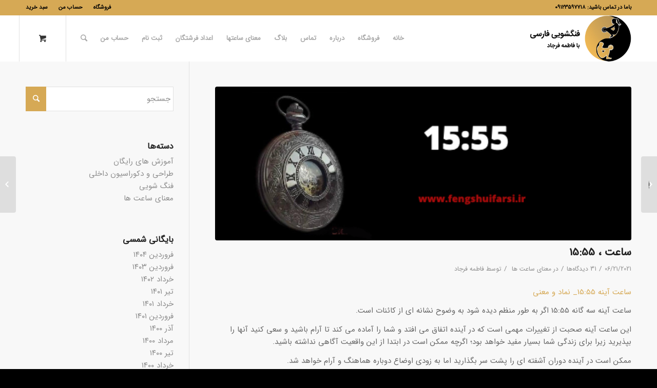

--- FILE ---
content_type: text/html; charset=UTF-8
request_url: https://fengshuifarsi.ir/1555-2/
body_size: 25068
content:
<!DOCTYPE html>
<html dir="rtl" lang="fa-IR" class="html_stretched responsive av-preloader-disabled av-default-lightbox  html_header_top html_logo_right html_main_nav_header html_menu_left html_slim html_header_sticky html_header_shrinking html_header_topbar_active html_mobile_menu_phone html_header_searchicon html_content_align_center html_header_unstick_top html_header_stretch_disabled html_minimal_header html_av-submenu-hidden html_av-submenu-display-click html_av-overlay-side html_av-overlay-side-classic html_av-submenu-clone html_entry_id_1492 html_cart_at_menu av-no-preview html_text_menu_active ">
<head>
<meta charset="UTF-8" />
<meta name="robots" content="index, follow" />


<!-- mobile setting -->
<meta name="viewport" content="width=device-width, initial-scale=1, maximum-scale=1">

<!-- Scripts/CSS and wp_head hook -->
<title>ساعت ، 15:55 &#8211; فنگشویی فارسی</title>
<meta name='robots' content='max-image-preview:large' />
<link rel='dns-prefetch' href='//s.w.org' />
<link rel="alternate" type="application/rss+xml" title="فنگشویی فارسی &raquo; خوراک" href="https://fengshuifarsi.ir/feed/" />
<link rel="alternate" type="application/rss+xml" title="فنگشویی فارسی &raquo; خوراک دیدگاه‌ها" href="https://fengshuifarsi.ir/comments/feed/" />
<link rel="alternate" type="application/rss+xml" title="فنگشویی فارسی &raquo; ساعت ، 15:55 خوراک دیدگاه‌ها" href="https://fengshuifarsi.ir/1555-2/feed/" />

<!-- google webfont font replacement -->

			<script type='text/javascript'>
			if(!document.cookie.match(/aviaPrivacyGoogleWebfontsDisabled/)){
				(function() {
					var f = document.createElement('link');
					
					f.type 	= 'text/css';
					f.rel 	= 'stylesheet';
					f.href 	= '//fonts.googleapis.com/css?family=Open+Sans:400,600';
					f.id 	= 'avia-google-webfont';
					
					document.getElementsByTagName('head')[0].appendChild(f);
				})();
			}
			</script>
					<script type="text/javascript">
			window._wpemojiSettings = {"baseUrl":"https:\/\/s.w.org\/images\/core\/emoji\/13.0.1\/72x72\/","ext":".png","svgUrl":"https:\/\/s.w.org\/images\/core\/emoji\/13.0.1\/svg\/","svgExt":".svg","source":{"concatemoji":"https:\/\/fengshuifarsi.ir\/wp-includes\/js\/wp-emoji-release.min.js?ver=5.7.14"}};
			!function(e,a,t){var n,r,o,i=a.createElement("canvas"),p=i.getContext&&i.getContext("2d");function s(e,t){var a=String.fromCharCode;p.clearRect(0,0,i.width,i.height),p.fillText(a.apply(this,e),0,0);e=i.toDataURL();return p.clearRect(0,0,i.width,i.height),p.fillText(a.apply(this,t),0,0),e===i.toDataURL()}function c(e){var t=a.createElement("script");t.src=e,t.defer=t.type="text/javascript",a.getElementsByTagName("head")[0].appendChild(t)}for(o=Array("flag","emoji"),t.supports={everything:!0,everythingExceptFlag:!0},r=0;r<o.length;r++)t.supports[o[r]]=function(e){if(!p||!p.fillText)return!1;switch(p.textBaseline="top",p.font="600 32px Arial",e){case"flag":return s([127987,65039,8205,9895,65039],[127987,65039,8203,9895,65039])?!1:!s([55356,56826,55356,56819],[55356,56826,8203,55356,56819])&&!s([55356,57332,56128,56423,56128,56418,56128,56421,56128,56430,56128,56423,56128,56447],[55356,57332,8203,56128,56423,8203,56128,56418,8203,56128,56421,8203,56128,56430,8203,56128,56423,8203,56128,56447]);case"emoji":return!s([55357,56424,8205,55356,57212],[55357,56424,8203,55356,57212])}return!1}(o[r]),t.supports.everything=t.supports.everything&&t.supports[o[r]],"flag"!==o[r]&&(t.supports.everythingExceptFlag=t.supports.everythingExceptFlag&&t.supports[o[r]]);t.supports.everythingExceptFlag=t.supports.everythingExceptFlag&&!t.supports.flag,t.DOMReady=!1,t.readyCallback=function(){t.DOMReady=!0},t.supports.everything||(n=function(){t.readyCallback()},a.addEventListener?(a.addEventListener("DOMContentLoaded",n,!1),e.addEventListener("load",n,!1)):(e.attachEvent("onload",n),a.attachEvent("onreadystatechange",function(){"complete"===a.readyState&&t.readyCallback()})),(n=t.source||{}).concatemoji?c(n.concatemoji):n.wpemoji&&n.twemoji&&(c(n.twemoji),c(n.wpemoji)))}(window,document,window._wpemojiSettings);
		</script>
		<style type="text/css">
img.wp-smiley,
img.emoji {
	display: inline !important;
	border: none !important;
	box-shadow: none !important;
	height: 1em !important;
	width: 1em !important;
	margin: 0 .07em !important;
	vertical-align: -0.1em !important;
	background: none !important;
	padding: 0 !important;
}
</style>
	<link rel='stylesheet' id='sweetalert2-css'  href='https://fengshuifarsi.ir/wp-content/plugins/user-registration/assets/css/sweetalert2/sweetalert2.min.css?ver=8.17.1' type='text/css' media='all' />
<link rel='stylesheet' id='user-registration-general-rtl-css'  href='https://fengshuifarsi.ir/wp-content/plugins/user-registration/assets/css/user-registration-rtl.css?ver=1.9.8' type='text/css' media='all' />
<link rel='stylesheet' id='user-registration-smallscreen-rtl-css'  href='https://fengshuifarsi.ir/wp-content/plugins/user-registration/assets/css/user-registration-smallscreen-rtl.css?ver=1.9.8' type='text/css' media='only screen and (max-width: 768px)' />
<link rel='stylesheet' id='user-registration-my-account-layout-css'  href='https://fengshuifarsi.ir/wp-content/plugins/user-registration/assets/css/my-account-layout.css?ver=1.9.8' type='text/css' media='all' />
<link rel='stylesheet' id='dashicons-css'  href='https://fengshuifarsi.ir/wp-includes/css/dashicons.min.css?ver=5.7.14' type='text/css' media='all' />
<link rel='stylesheet' id='wp-block-library-rtl-css'  href='https://fengshuifarsi.ir/wp-includes/css/dist/block-library/style-rtl.min.css?ver=5.7.14' type='text/css' media='all' />
<link rel='stylesheet' id='wc-block-vendors-style-css'  href='https://fengshuifarsi.ir/wp-content/plugins/woocommerce/packages/woocommerce-blocks/build/vendors-style.css?ver=4.9.1' type='text/css' media='all' />
<link rel='stylesheet' id='wc-block-style-rtl-css'  href='https://fengshuifarsi.ir/wp-content/plugins/woocommerce/packages/woocommerce-blocks/build/style-rtl.css?ver=4.9.1' type='text/css' media='all' />
<style id='woocommerce-inline-inline-css' type='text/css'>
.woocommerce form .form-row .required { visibility: visible; }
</style>
<link rel='stylesheet' id='avia-merged-styles-css'  href='https://fengshuifarsi.ir/wp-content/uploads/dynamic_avia/avia-merged-styles-26f02d42a09af93ef2e94adce9ee395c.css' type='text/css' media='all' />
<script type='text/javascript' src='https://fengshuifarsi.ir/wp-includes/js/jquery/jquery.min.js?ver=3.5.1' id='jquery-core-js'></script>
<script type='text/javascript' src='https://fengshuifarsi.ir/wp-includes/js/jquery/jquery-migrate.min.js?ver=3.3.2' id='jquery-migrate-js'></script>
<link rel="https://api.w.org/" href="https://fengshuifarsi.ir/wp-json/" /><link rel="alternate" type="application/json" href="https://fengshuifarsi.ir/wp-json/wp/v2/posts/1492" /><link rel="EditURI" type="application/rsd+xml" title="RSD" href="https://fengshuifarsi.ir/xmlrpc.php?rsd" />
<link rel="wlwmanifest" type="application/wlwmanifest+xml" href="https://fengshuifarsi.ir/wp-includes/wlwmanifest.xml" /> 
<meta name="generator" content="WordPress 5.7.14" />
<meta name="generator" content="WooCommerce 5.3.3" />
<link rel="canonical" href="https://fengshuifarsi.ir/1555-2/" />
<link rel='shortlink' href='https://fengshuifarsi.ir/?p=1492' />
<link rel="alternate" type="application/json+oembed" href="https://fengshuifarsi.ir/wp-json/oembed/1.0/embed?url=https%3A%2F%2Ffengshuifarsi.ir%2F1555-2%2F" />
<link rel="alternate" type="text/xml+oembed" href="https://fengshuifarsi.ir/wp-json/oembed/1.0/embed?url=https%3A%2F%2Ffengshuifarsi.ir%2F1555-2%2F&#038;format=xml" />
<style type="text/css" media="screen">
	@font-face {
	  font-family: "header-font";
	  src: url("https://fengshuifarsi.ir/wp-content/uploads/fonts/IRANSansWebFaNum.ttf");
	}
	@font-face {
	  font-family: "body-font";
	  src: url("https://fengshuifarsi.ir/wp-content/uploads/fonts/IRANSansWebFaNum.ttf");
	}
	@font-face {
	  font-family: "lists-font";
	  src: url("https://fengshuifarsi.ir/wp-content/uploads/fonts/IRANSansWebFaNum.ttf");
	}
	@font-face {
	  font-family: "custom-one";
	  src: url("https://fengshuifarsi.ir/wp-content/uploads/fonts/IRANSansWebFaNum_Bold.ttf");
	}
	@font-face {
	  font-family: "custom-two";
	  src: url("https://fengshuifarsi.ir/wp-content/uploads/fonts/IRANSansWebFaNum.ttf");
	}h1, h2, h3, h4, h5, h6, h7	{
	font-family: "header-font"!important;
	}p, em, div	{
		font-family: "body-font"!important;
	}
	li	{
		font-family: "lists-font"!important;
	}.avia-caption-title 	{
		font-family: "custom-one"!important;
	}#header .mega_menu_title	{
		font-family: "custom-two"!important;
	}
</style><!--[if IE]><style type="text/css" media="screen"></style><![endif]--><!-- Analytics by WP-Statistics v13.0.8 - http://wp-statistics.com/ -->
<link rel="profile" href="https://gmpg.org/xfn/11" />
<link rel="alternate" type="application/rss+xml" title="فنگشویی فارسی RSS2 Feed" href="https://fengshuifarsi.ir/feed/" />
<link rel="pingback" href="https://fengshuifarsi.ir/xmlrpc.php" />
<!--[if lt IE 9]><script src="https://fengshuifarsi.ir/wp-content/themes/enfold/js/html5shiv.js"></script><![endif]-->
<link rel="icon" href="https://fengshuifarsi.ir/wp-content/uploads/2021/06/logo1-300x271.png" type="image/png">
	<noscript><style>.woocommerce-product-gallery{ opacity: 1 !important; }</style></noscript>
	
<!-- To speed up the rendering and to display the site as fast as possible to the user we include some styles and scripts for above the fold content inline -->
<style type="text/css" media="screen">.ls-container{visibility:hidden;position:relative;max-width:100%} .ls-inner{position:relative;width:100%;height:100%;background-position:center center;z-index:30} .ls-wp-fullwidth-container{width:100%;position:relative} .ls-wp-fullwidth-helper{position:absolute} .ls-layers,.ls-slide-backgrounds,.ls-slide-effects,.ls-background-videos,.ls-bg-video-overlay{width:100%;height:100%;position:absolute;left:0;top:0;overflow:hidden;-o-transform:translateZ(0);-ms-transform:translateZ(0);-moz-transform:translateZ(0);-webkit-transform:translateZ(0);transform:translateZ(0)} .ls-wrapper{padding:0 !important;visibility:visible !important;border:0 !important;z-index:1} .ls-background-videos{z-index:1} .ls-bg-video-overlay{z-index:21;background-repeat:repeat;background-position:center center} .ls-slide-backgrounds{z-index:2} .ls-slide-effects{z-index:4} .ls-layers{z-index:35} .ls-parallax,.ls-in-out,.ls-z{position:absolute !important} .ls-parallax,.ls-z{width:0 !important;height:0 !important;top:0 !important;left:0 !important;bottom:auto !important;right:auto !important;display:block !important;overflow:visible !important} .ls-in-out{display:none} .ls-loop,.ls-clip{position:absolute !important;display:block !important} .ls-parallax,.ls-in-out,.ls-loop,.ls-z{background:none !important} .ls-parallax,.ls-bg-wrap,.ls-loop{margin:0 !important} .ls-wrapper > .ls-layer,.ls-wrapper > a > .ls-layer .ls-wrapper > .ls-bg{line-height:normal;white-space:nowrap;word-wrap:normal;margin-right:0 !important;margin-bottom:0 !important} .ls-wrapper > .ls-layer,.ls-wrapper > a > .ls-layer{position:static !important;display:block !important;-o-transform:translateZ(1px);-ms-transform:translateZ(1px);-moz-transform:translateZ(1px);-webkit-transform:translateZ(1px);transform:translateZ(1px)} .ls-bg-wrap,.ls-bg-outer{width:100%;height:100%;position:absolute;left:0;top:0} .ls-bg-wrap{display:none} .ls-bg-outer{overflow:hidden !important} .ls-wrapper > a.ls-layer-link{cursor:pointer !important;display:block !important;position:absolute !important;left:0 !important;top:0 !important;width:100% !important;height:100% !important;z-index:10;-o-transform:translateZ(100px);-ms-transform:translateZ(100px);-moz-transform:translateZ(100px);-webkit-transform:translateZ(100px);transform:translateZ(100px);background:url([data-uri]) !important} .ls-gui-element{z-index:40} .ls-loading-container{position:absolute !important;display:none;left:50% !important;top:50% !important} .ls-loading-indicator{margin:0 auto} .ls-bottom-slidebuttons{text-align:left} .ls-bottom-nav-wrapper,.ls-below-thumbnails{height:0;position:relative;text-align:center;margin:0 auto} .ls-below-thumbnails{display:none} .ls-bottom-nav-wrapper a,.ls-nav-prev,.ls-nav-next{outline:none} .ls-bottom-slidebuttons{position:relative} .ls-bottom-slidebuttons,.ls-nav-start,.ls-nav-stop,.ls-nav-sides{position:relative} .ls-nothumb{text-align:center !important} .ls-link,.ls-link:hover{position:absolute !important;width:100% !important;height:100% !important;left:0 !important;top:0 !important} .ls-link{display:none} .ls-link-on-top{z-index:999999 !important} .ls-link,.ls-wrapper > a > *{background-image:url('[data-uri]')} .ls-bottom-nav-wrapper,.ls-thumbnail-wrapper,.ls-nav-prev,.ls-nav-next{visibility:hidden} .ls-bar-timer{position:absolute;width:0;height:2px;background:white;border-bottom:2px solid #555;opacity:.55;top:0} .ls-circle-timer{width:16px;height:16px;position:absolute;right:10px;top:10px;opacity:.65;display:none} .ls-container .ls-circle-timer,.ls-container .ls-circle-timer *{box-sizing:border-box !important} .ls-ct-half{border:4px solid white} .ls-ct-left,.ls-ct-right{width:50%;height:100%;overflow:hidden} .ls-ct-left,.ls-ct-right{position:absolute} .ls-ct-left{left:0} .ls-ct-right{left:50%} .ls-ct-rotate{width:200%;height:100%;position:absolute;top:0} .ls-ct-left .ls-ct-rotate,.ls-ct-right .ls-ct-hider,.ls-ct-right .ls-ct-half{left:0} .ls-ct-right .ls-ct-rotate,.ls-ct-left .ls-ct-hider,.ls-ct-left .ls-ct-half{right:0} .ls-ct-hider,.ls-ct-half{position:absolute;top:0} .ls-ct-hider{width:50%;height:100%;overflow:hidden} .ls-ct-half{width:200%;height:100%} .ls-ct-center{width:100%;height:100%;left:0;top:0;position:absolute;border:4px solid black;opacity:0.2} .ls-ct-half,.ls-ct-center{border-radius:100px;-moz-border-radius:100px;-webkit-border-radius:100px} .ls-slidebar-container{margin:10px auto} .ls-slidebar-container,.ls-slidebar{position:relative} .ls-progressbar,.ls-slidebar-slider-container{position:absolute;left:0;top:0} .ls-progressbar{width:0;height:100%;z-index:1} .ls-slidebar-slider-container{z-index:2} .ls-slidebar-slider{position:static !important;cursor:pointer} .ls-slidebar{height:10px;background-color:#ddd} .ls-slidebar,.ls-progressbar{border-radius:10px} .ls-progressbar{background-color:#bbb} .ls-slidebar-slider-container{top:50%} .ls-slidebar-slider{width:20px;height:20px;border-radius:20px;background-color:#999} .ls-slidebar-light .ls-slidebar{height:8px;background-color:white;border:1px solid #ddd;border-top:1px solid #ccc} .ls-slidebar-light .ls-slidebar,.ls-slidebar-light .ls-progressbar{border-radius:10px} .ls-slidebar-light .ls-progressbar{background-color:#eee} .ls-slidebar-light .ls-slidebar-slider-container{top:50%} .ls-slidebar-light .ls-slidebar-slider{width:18px;height:18px;border-radius:20px;background-color:#eee;border:1px solid #bbb;border-top:1px solid #ccc;border-bottom:1px solid #999} .ls-tn{display:none !important} .ls-thumbnail-hover{display:none;position:absolute;left:0} .ls-thumbnail-hover-inner{width:100%;height:100%;position:absolute;left:0;top:0;display:none} .ls-thumbnail-hover-bg{position:absolute;width:100%;height:100%;left:0;top:0} .ls-thumbnail-hover-img{position:absolute;overflow:hidden} .ls-thumbnail-hover img{max-width:none !important;position:absolute;display:inline-block;visibility:visible !important;left:50%;top:0} .ls-thumbnail-hover span{left:50%;top:100%;width:0;height:0;display:block;position:absolute;border-left-color:transparent !important;border-right-color:transparent !important;border-bottom-color:transparent !important} .ls-thumbnail-wrapper{position:relative;width:100%;margin:0 auto} .ls-thumbnail{position:relative;margin:0 auto} .ls-thumbnail-inner,.ls-thumbnail-slide-container{width:100%} .ls-thumbnail-slide-container{overflow:hidden !important;position:relative} .ls-thumbnail-slide{text-align:center;white-space:nowrap;float:left;position:relative} .ls-thumbnail-slide a{overflow:hidden;display:inline-block;width:0;height:0;position:relative} .ls-thumbnail-slide img{max-width:none !important;max-height:100% !important;height:100%;visibility:visible !important} .ls-touchscroll{overflow-x:auto !important} .ls-shadow{display:none;position:absolute;z-index:10 !important;top:100%;width:100%;left:0;overflow:hidden !important;visibility:hidden} .ls-shadow img{width:100% !important;height:auto !important;position:absolute !important;left:0 !important;bottom:0 !important} .ls-media-layer{overflow:hidden} .ls-vpcontainer,.ls-videopreview{width :100%;height :100%;position :absolute;left :0;top :0;cursor :pointer} .ls-videopreview{background-size:cover;background-position:center center} .ls-videopreview{z-index:1} .ls-playvideo{position:absolute;left:50%;top:50%;cursor:pointer;z-index:2} .ls-autoplay .ls-playvideo{display:none !important} .ls-forcehide{display:none !important} .ls-yourlogo{position:absolute;z-index:50} .ls-slide-transition-wrapper{width:100%;height:100%;position:absolute;left:0;top:0;z-index:3} .ls-slide-transition-wrapper,.ls-slide-transition-wrapper *{text-align:left !important} .ls-slide-transition-tile{position:relative;float:left} .ls-slide-transition-tile img{visibility:visible;margin:0 !important} .ls-curtiles{overflow:hidden} .ls-curtiles,.ls-nexttiles{position:absolute;width:100%;height:100%;left:0;top:0} .ls-curtile,.ls-nexttile{overflow:hidden;width:100% !important;height:100% !important;-o-transform:translateZ(0);-ms-transform:translateZ(0);-moz-transform:translateZ(0);-webkit-transform:translateZ(0);transform:translateZ(0)} .ls-nexttile{display:none} .ls-3d-container{position:relative;overflow:visible !important;-ms-perspective:none !important;-moz-perspective:none !important;-webkit-perspective:none !important;perspective:none !important} .ls-3d-box{position:absolute} .ls-3d-box div{overflow:hidden;margin:0;padding:0;position:absolute;background-color:#888} .ls-3d-box .ls-3d-top,.ls-3d-box .ls-3d-bottom{background-color:#555} .ls-slide-transition-wrapper,.ls-slide-transition-tile{-ms-perspective:1500px;-moz-perspective:1500px;-webkit-perspective:1500px;perspective:1500px} .ls-slide-transition-tile,.ls-3d-box,.ls-curtiles,.ls-nexttiles{-ms-transform-style:preserve-3d;-moz-transform-style:preserve-3d;-webkit-transform-style:preserve-3d;transform-style:preserve-3d} .ls-curtile,.ls-nexttile,.ls-3d-box,.ls-3d-box div{-ms-backface-visibility:hidden;-moz-backface-visibility:hidden;-webkit-backface-visibility:hidden;backface-visibility:hidden} .ls-visible{overflow:visible !important} .ls-unselectable{user-select:none;-o-user-select:none;-ms-user-select:none;-moz-user-select:none;-webkit-user-select:none} .ls-overflow-hidden{overflow:hidden} .ls-overflowx-hidden{overflow-x:hidden} .ls-overflow-visible{overflow:visible !important} .ls-overflowy-hidden{overflow-y:hidden} .ls-hidden{width:0px !important;height:0px !important;position:absolute;left:-5000px;top:-5000px;z-index:-1;overflow:hidden !important;visibility:hidden !important;display:block !important} .ls-slide{display:block !important;visibility:hidden !important;position:absolute !important;overflow:hidden;top:0 !important;left:0 !important;bottom:auto !important;right:auto !important;background:none;border:none !important;margin:0 !important;padding:0 !important} .ls-slide > .ls-layer,.ls-slide > .ls-l,.ls-slide > .ls-bg,.ls-slide > a > .ls-layer,.ls-slide > a > .ls-l,.ls-slide > a > .ls-bg{position:absolute !important;white-space:nowrap} .ls-fullscreen{margin:0 !important;padding:0 !important;width:auto !important;height:auto !important} .ls-fullscreen .ls-container{background-color:black;margin:0 auto !important} .ls-fullscreen .ls-fullscreen-wrapper{width:100% !important;height:100% !important;margin:0 !important;padding:0 !important;border:0 !important;background-color:black;overflow:hidden !important;position:relative !important} .ls-fullscreen .ls-fullscreen-wrapper .ls-container,.ls-fullscreen .ls-fullscreen-wrapper .ls-wp-container{position:absolute !important;top:50% !important;left:50% !important;transform:translate(-50%,-50%) !important} .ls-layer .split-item{font-weight:inherit !important;font-family:inherit !important;font-size:inherit;color:inherit} html .ls-nav-prev,body .ls-nav-prev,#ls-global .ls-nav-prev,html .ls-nav-next,body .ls-nav-next,#ls-global .ls-nav-next,html .ls-container img,body .ls-container img,#ls-global .ls-container img,html .ls-bottom-nav-wrapper a,body .ls-bottom-nav-wrapper a,#ls-global .ls-bottom-nav-wrapper a,html .ls-container .ls-fullscreen,body .ls-container .ls-fullscreen,#ls-global .ls-container .ls-fullscreen,html .ls-thumbnail a,body .ls-thumbnail a,#ls-global .ls-thumbnail a{transition:none;-ms-transition:none;-webkit-transition:none;line-height:normal;outline:none;padding:0;border:0} html .ls-wrapper > a,body .ls-wrapper > a,#ls-global .ls-wrapper > a,html .ls-wrapper > p,body .ls-wrapper > p,#ls-global .ls-wrapper > p,html .ls-wrapper > h1,body .ls-wrapper > h1,#ls-global .ls-wrapper > h1,html .ls-wrapper > h2,body .ls-wrapper > h2,#ls-global .ls-wrapper > h2,html .ls-wrapper > h3,body .ls-wrapper > h3,#ls-global .ls-wrapper > h3,html .ls-wrapper > h4,body .ls-wrapper > h4,#ls-global .ls-wrapper > h4,html .ls-wrapper > h5,body .ls-wrapper > h5,#ls-global .ls-wrapper > h5,html .ls-wrapper > img,body .ls-wrapper > img,#ls-global .ls-wrapper > img,html .ls-wrapper > div,body .ls-wrapper > div,#ls-global .ls-wrapper > div,html .ls-wrapper > span,body .ls-wrapper > span,#ls-global .ls-wrapper > span,html .ls-wrapper .ls-bg,body .ls-wrapper .ls-bg,#ls-global .ls-wrapper .ls-bg,html .ls-wrapper .ls-layer,body .ls-wrapper .ls-layer,#ls-global .ls-wrapper .ls-layer,html .ls-slide .ls-layer,body .ls-slide .ls-layer,#ls-global .ls-slide .ls-layer,html .ls-slide a .ls-layer,body .ls-slide a .ls-layer,#ls-global .ls-slide a .ls-layer{transition:none;-ms-transition:none;-webkit-transition:none;line-height:normal;outline:none;padding:0;margin:0;border-width:0} html .ls-container img,body .ls-container img,#ls-global .ls-container img{background:none !important;min-width:0 !important;max-width:none !important;border-radius:0;box-shadow:none;border:0;padding:0} html .ls-wp-container .ls-wrapper > a > *,body .ls-wp-container .ls-wrapper > a > *,#ls-global .ls-wp-container .ls-wrapper > a > *{margin:0} html .ls-wp-container .ls-wrapper > a,body .ls-wp-container .ls-wrapper > a,#ls-global .ls-wp-container .ls-wrapper > a{text-decoration:none} .ls-wp-fullwidth-container,.ls-wp-fullwidth-helper,.ls-gui-element *,.ls-gui-element,.ls-container,.ls-slide > *,.ls-slide,.ls-wrapper,.ls-layer{box-sizing:content-box !important} html .ls-yourlogo,body .ls-yourlogo,#ls-global .ls-yourlogo{margin:0} html .ls-tn,body .ls-tn,#ls-global .ls-tn{display:none} .ls-bottom-nav-wrapper,.ls-bottom-nav-wrapper span,.ls-bottom-nav-wrapper a{line-height:0;font-size:0} html .ls-container video,body .ls-container video,#ls-global .ls-container video{max-width:none !important} html .ls-container,body .ls-container,#ls-global .ls-container,html .ls-container .ls-slide-transition-wrapper,body .ls-container .ls-slide-transition-wrapper,#ls-global .ls-container .ls-slide-transition-wrapper,html .ls-container .ls-slide-transition-wrapper *,body .ls-container .ls-slide-transition-wrapper *,#ls-global .ls-container .ls-slide-transition-wrapper *,html .ls-container .ls-bottom-nav-wrapper,body .ls-container .ls-bottom-nav-wrapper,#ls-global .ls-container .ls-bottom-nav-wrapper,html .ls-container .ls-bottom-nav-wrapper *,body .ls-container .ls-bottom-nav-wrapper *,#ls-global .ls-container .ls-bottom-nav-wrapper *,html .ls-container .ls-bottom-nav-wrapper span *,body .ls-container .ls-bottom-nav-wrapper span *,#ls-global .ls-container .ls-bottom-nav-wrapper span *,html .ls-direction-fix,body .ls-direction-fix,#ls-global .ls-direction-fix{direction:ltr !important} html .ls-container,body .ls-container,#ls-global .ls-container{float:none !important} .ls-notification{position:relative;margin:10px auto;padding:10px 10px 15px 88px;border-radius:5px;background:#de4528;color:white !important;font-family:'Open Sans',arial,sans-serif !important} .ls-notification a{color:white !important;text-decoration:underline !important} .ls-notification-logo{position:absolute;top:16px;left:17px;width:56px;height:56px;font-size:49px;line-height:53px;border-radius:56px;background-color:white;color:#de4528;font-style:normal;font-weight:800;text-align:center} .ls-notification strong{color:white !important;display:block;font-size:20px;line-height:26px;font-weight:normal !important} .ls-notification span{display:block;font-size:13px;line-height:16px;text-align:justify !important} @media screen and (max-width:767px){.ls-container .ls-layers > .ls-hide-on-phone,.ls-container .ls-background-videos .ls-hide-on-phone video,.ls-container .ls-background-videos .ls-hide-on-phone audio,.ls-container .ls-background-videos .ls-hide-on-phone iframe{display:none !important}} @media screen and (min-width:768px) and (max-width:1024px){.ls-container .ls-layers > .ls-hide-on-tablet,.ls-container .ls-background-videos .ls-hide-on-tablet video,.ls-container .ls-background-videos .ls-hide-on-tablet audio,.ls-container .ls-background-videos .ls-hide-on-tablet iframe{display:none !important}} @media screen and (min-width:1025px){.ls-container .ls-layers > .ls-hide-on-desktop,.ls-container .ls-background-videos .ls-hide-on-desktop video,.ls-container .ls-background-videos .ls-hide-on-desktop audio,.ls-container .ls-background-videos .ls-hide-on-desktop iframe{display:none !important}} .ls-container .ls-background-videos .ls-vpcontainer{z-index:10} .ls-container .ls-background-videos .ls-videopreview{background-size:cover !important} .ls-container .ls-background-videos video,.ls-container .ls-background-videos audio,.ls-container .ls-background-videos iframe{position:relative;z-index:20} @media (transform-3d),(-ms-transform-3d),(-webkit-transform-3d){#ls-test3d{position:absolute;left:9px;height:3px}}</style><script type="text/javascript">'use strict';var avia_is_mobile=!1;if(/Android|webOS|iPhone|iPad|iPod|BlackBerry|IEMobile|Opera Mini/i.test(navigator.userAgent)&&'ontouchstart' in document.documentElement){avia_is_mobile=!0;document.documentElement.className+=' avia_mobile '}
else{document.documentElement.className+=' avia_desktop '};document.documentElement.className+=' js_active ';(function(){var e=['-webkit-','-moz-','-ms-',''],n='';for(var t in e){if(e[t]+'transform' in document.documentElement.style){document.documentElement.className+=' avia_transform ';n=e[t]+'transform'};if(e[t]+'perspective' in document.documentElement.style)document.documentElement.className+=' avia_transform3d '};if(typeof document.getElementsByClassName=='function'&&typeof document.documentElement.getBoundingClientRect=='function'&&avia_is_mobile==!1){if(n&&window.innerHeight>0){setTimeout(function(){var e=0,o={},a=0,t=document.getElementsByClassName('av-parallax'),i=window.pageYOffset||document.documentElement.scrollTop;for(e=0;e<t.length;e++){t[e].style.top='0px';o=t[e].getBoundingClientRect();a=Math.ceil((window.innerHeight+i-o.top)*0.3);t[e].style[n]='translate(0px, '+a+'px)';t[e].style.top='auto';t[e].className+=' enabled-parallax '}},50)}}})();</script>		<style type="text/css" id="wp-custom-css">
			.copyright a{
	display: none;
}
.av-image-caption-overlay-center p{
	font-weight: bold;
	font-size: 18px;
}
@font-face { 
font-family: irannas; 
src: url(https://fengshuifarsi.ir/wp-content/themes/enfold/fonts/irannas.TTF); 
font-weight: normal; 
}
.av-parallax-inner.av-parallax-woo {
    background-size: 30% 100%;
}		</style>
		<style type='text/css'>
@font-face {font-family: 'entypo-fontello'; font-weight: normal; font-style: normal;
src: url('https://fengshuifarsi.ir/wp-content/themes/enfold/config-templatebuilder/avia-template-builder/assets/fonts/entypo-fontello.eot');
src: url('https://fengshuifarsi.ir/wp-content/themes/enfold/config-templatebuilder/avia-template-builder/assets/fonts/entypo-fontello.eot?#iefix') format('embedded-opentype'), 
url('https://fengshuifarsi.ir/wp-content/themes/enfold/config-templatebuilder/avia-template-builder/assets/fonts/entypo-fontello.woff') format('woff'), 
url('https://fengshuifarsi.ir/wp-content/themes/enfold/config-templatebuilder/avia-template-builder/assets/fonts/entypo-fontello.ttf') format('truetype'), 
url('https://fengshuifarsi.ir/wp-content/themes/enfold/config-templatebuilder/avia-template-builder/assets/fonts/entypo-fontello.svg#entypo-fontello') format('svg');
} #top .avia-font-entypo-fontello, body .avia-font-entypo-fontello, html body [data-av_iconfont='entypo-fontello']:before{ font-family: 'entypo-fontello'; }
</style>

<!--
Debugging Info for Theme support: 

Theme: Enfold
Version: 4.5
Installed: enfold
AviaFramework Version: 4.7
AviaBuilder Version: 0.9.5
aviaElementManager Version: 1.0.1
ML:1000-PU:82-PLA:13
WP:5.7.14
Compress: CSS:all theme files - JS:all theme files
Updates: disabled
PLAu:11
-->
</head>




<body data-rsssl=1 id="top" class="rtl post-template-default single single-post postid-1492 single-format-standard  rtl_columns stretched open_sans theme-enfold user-registration-page woocommerce-no-js" itemscope="itemscope" itemtype="https://schema.org/WebPage" >

	
	<div id='wrap_all'>

	
<header id='header' class='all_colors header_color light_bg_color  av_header_top av_logo_right av_main_nav_header av_menu_left av_slim av_header_sticky av_header_shrinking av_header_stretch_disabled av_mobile_menu_phone av_header_searchicon av_header_unstick_top av_minimal_header av_bottom_nav_disabled  av_alternate_logo_active av_header_border_disabled'  role="banner" itemscope="itemscope" itemtype="https://schema.org/WPHeader" >

		<div id='header_meta' class='container_wrap container_wrap_meta  av_secondary_left av_extra_header_active av_phone_active_right av_entry_id_1492'>
		
			      <div class='container'>
			      <nav class='sub_menu'  role="navigation" itemscope="itemscope" itemtype="https://schema.org/SiteNavigationElement" ><ul id="avia2-menu" class="menu"><li id="menu-item-667" class="menu-item menu-item-type-post_type menu-item-object-page menu-item-667"><a href="https://fengshuifarsi.ir/shop/">فروشگاه</a></li>
<li id="menu-item-592" class="menu-item menu-item-type-post_type menu-item-object-page menu-item-592"><a href="https://fengshuifarsi.ir/my-account/">حساب من</a></li>
<li id="menu-item-666" class="menu-item menu-item-type-post_type menu-item-object-page menu-item-666"><a href="https://fengshuifarsi.ir/cart/">سبد خرید</a></li>
</ul></nav><div class='phone-info with_nav'><span>باما در تماس باشید: ٠٩١٢٣٥٩٧٧١٨</span></div>			      </div>
		</div>

		<div  id='header_main' class='container_wrap container_wrap_logo'>
	
        <div class='container av-logo-container'><div class='inner-container'><span class='logo'><a href='https://fengshuifarsi.ir/'><img height='100' width='300' src='https://fengshuifarsi.ir/wp-content/uploads/2021/06/fengshui-farsi-logo-300x137.png' alt='فنگشویی فارسی' /></a></span><nav class='main_menu' data-selectname='انتخاب برگه'  role="navigation" itemscope="itemscope" itemtype="https://schema.org/SiteNavigationElement" ><div class="avia-menu av-main-nav-wrap"><ul id="avia-menu" class="menu av-main-nav"><li id="menu-item-656" class="menu-item menu-item-type-post_type menu-item-object-page menu-item-home menu-item-top-level menu-item-top-level-1"><a href="https://fengshuifarsi.ir/" itemprop="url"><span class="avia-bullet"></span><span class="avia-menu-text">خانه</span><span class="avia-menu-fx"><span class="avia-arrow-wrap"><span class="avia-arrow"></span></span></span></a></li>
<li id="menu-item-1273" class="menu-item menu-item-type-post_type menu-item-object-page menu-item-has-children menu-item-mega-parent  menu-item-top-level menu-item-top-level-2"><a href="https://fengshuifarsi.ir/shop1/" itemprop="url"><span class="avia-bullet"></span><span class="avia-menu-text">فروشگاه</span><span class="avia-menu-fx"><span class="avia-arrow-wrap"><span class="avia-arrow"></span></span></span></a>
<div class='avia_mega_div avia_mega2 six units'>

<ul class="sub-menu">
	<li id="menu-item-1275" class="menu-item menu-item-type-custom menu-item-object-custom menu-item-has-children avia_mega_menu_columns_2 three units  avia_mega_menu_columns_first"><span class='mega_menu_title heading-color av-special-font'><a href='https://fengshuifarsi.ir/product-category/products/'>محصولات</a></span>
	<ul class="sub-menu">
		<li id="menu-item-1277" class="menu-item menu-item-type-custom menu-item-object-custom menu-item-has-children"><a href="https://fengshuifarsi.ir/product-category/products/bracelet/" itemprop="url"><span class="avia-bullet"></span><span class="avia-menu-text">دستبندهای فنگشویی براساس عدد کوا و سنگ حمایتگر</span></a>
		<ul class="sub-menu">
			<li id="menu-item-1278" class="menu-item menu-item-type-custom menu-item-object-custom"><a href="https://fengshuifarsi.ir/product-category/products/bracelet/%d8%b2%d9%86%d8%a7%d9%86%d9%87/" itemprop="url"><span class="avia-bullet"></span><span class="avia-menu-text">&#8211;زنانه</span></a></li>
			<li id="menu-item-1279" class="menu-item menu-item-type-custom menu-item-object-custom"><a href="https://fengshuifarsi.ir/product-category/products/bracelet/%d9%85%d8%b1%d8%af%d8%a7%d9%86%d9%87/" itemprop="url"><span class="avia-bullet"></span><span class="avia-menu-text">&#8211;مردانه</span></a></li>
		</ul>
</li>
		<li id="menu-item-1280" class="menu-item menu-item-type-custom menu-item-object-custom"><a href="https://fengshuifarsi.ir/product-category/products/%d8%b3%d9%86%da%af-%d9%87%d8%a7%db%8c-%d9%87%db%8c%d9%84%db%8c%d9%86%da%af/" itemprop="url"><span class="avia-bullet"></span><span class="avia-menu-text">سنگ های هیلینگ</span></a></li>
		<li id="menu-item-1281" class="menu-item menu-item-type-custom menu-item-object-custom"><a href="https://fengshuifarsi.ir/product-category/products/%d8%b9%d9%88%d8%af%d9%87%d8%a7-%d9%88-%d8%a7%d8%b3%d8%a7%d9%86%d8%b3-%d9%87%d8%a7/" itemprop="url"><span class="avia-bullet"></span><span class="avia-menu-text">عودها و اسانس ها</span></a></li>
		<li id="menu-item-1282" class="menu-item menu-item-type-custom menu-item-object-custom"><a href="https://fengshuifarsi.ir/product-category/products/%d9%86%d9%85%d8%a7%d8%af%d9%87%d8%a7-%d8%af%d8%b1-%d9%81%d9%86%da%af-%d8%b4%d9%88%db%8c%db%8c/" itemprop="url"><span class="avia-bullet"></span><span class="avia-menu-text">نمادها در فنگشویی</span></a></li>
		<li id="menu-item-1283" class="menu-item menu-item-type-custom menu-item-object-custom"><a href="https://fengshuifarsi.ir/product-category/products/%d9%88%d8%b3%d8%a7%db%8c%d9%84-%d8%af%da%a9%d9%88%d8%b1%d8%a7%d8%aa%db%8c%d9%88-%d9%85%d8%b1%d8%a8%d9%88%d8%b7-%d8%a8%d9%87-%d9%87%d8%b1-%d8%b9%d9%86%d8%b5%d8%b1/" itemprop="url"><span class="avia-bullet"></span><span class="avia-menu-text">وسایل دکوراتیو مربوط به هر عنصر</span></a></li>
	</ul>
</li>
	<li id="menu-item-1276" class="menu-item menu-item-type-custom menu-item-object-custom menu-item-has-children avia_mega_menu_columns_2 three units avia_mega_menu_columns_last"><span class='mega_menu_title heading-color av-special-font'><a href='https://fengshuifarsi.ir/product-category/%d9%81%d8%a7%db%8c%d9%84-%d9%87%d8%a7%db%8c-%d8%a2%d9%85%d9%88%d8%b2%d8%b4%db%8c/'>فایل های آموزشی</a></span>
	<ul class="sub-menu">
		<li id="menu-item-1284" class="menu-item menu-item-type-custom menu-item-object-custom"><a href="https://fengshuifarsi.ir/product-category/%d9%81%d8%a7%db%8c%d9%84-%d9%87%d8%a7%db%8c-%d8%a2%d9%85%d9%88%d8%b2%d8%b4%db%8c/%d8%af%da%a9%d9%88%d8%b1%d8%a7%d8%b3%db%8c%d9%88%d9%86-%d9%88-%d8%b7%d8%b1%d8%a7%d8%ad%db%8c-%d9%81%d8%b6%d8%a7%d9%87%d8%a7%db%8c-%d8%af%d8%a7%d8%ae%d9%84%db%8c/" itemprop="url"><span class="avia-bullet"></span><span class="avia-menu-text">دکوراسیون و طراحی فضاهای داخلی</span></a></li>
		<li id="menu-item-1285" class="menu-item menu-item-type-custom menu-item-object-custom"><a href="https://fengshuifarsi.ir/product-category/%d9%81%d8%a7%db%8c%d9%84-%d9%87%d8%a7%db%8c-%d8%a2%d9%85%d9%88%d8%b2%d8%b4%db%8c/%d9%81%d8%b1%d8%b4%d8%aa%da%af%d8%a7%d9%86/" itemprop="url"><span class="avia-bullet"></span><span class="avia-menu-text">فرشتگان</span></a></li>
		<li id="menu-item-1286" class="menu-item menu-item-type-custom menu-item-object-custom"><a href="https://fengshuifarsi.ir/product-category/%d9%81%d8%a7%db%8c%d9%84-%d9%87%d8%a7%db%8c-%d8%a2%d9%85%d9%88%d8%b2%d8%b4%db%8c/%d9%81%d9%86%da%af-%d8%b4%d9%88%db%8c%db%8c/" itemprop="url"><span class="avia-bullet"></span><span class="avia-menu-text">فنگشویی</span></a></li>
		<li id="menu-item-1287" class="menu-item menu-item-type-custom menu-item-object-custom"><a href="https://fengshuifarsi.ir/product-category/%d9%81%d8%a7%db%8c%d9%84-%d9%87%d8%a7%db%8c-%d8%a2%d9%85%d9%88%d8%b2%d8%b4%db%8c/%da%a9%d9%84%db%8c%d9%87-%d9%85%d8%a8%d8%a7%d8%ad%d8%ab-%d9%81%d8%b1%d8%a7%d8%b1%d9%88%d8%a7%d9%86%db%8c%d8%8c-%d9%85%d8%af%db%8c%d8%aa%db%8c%d8%b4%d9%86/" itemprop="url"><span class="avia-bullet"></span><span class="avia-menu-text">کلیه مباحث فراروانی مدیتیشن</span></a></li>
		<li id="menu-item-2193" class="menu-item menu-item-type-custom menu-item-object-custom"><a href="https://fengshuifarsi.ir/product-category/%d9%81%d8%a7%db%8c%d9%84-%d9%87%d8%a7%db%8c-%d8%a2%d9%85%d9%88%d8%b2%d8%b4%db%8c/%d8%b9%d8%af%d8%af-%d8%b3%d8%b1%d9%86%d9%88%d8%b4%d8%aa/" itemprop="url"><span class="avia-bullet"></span><span class="avia-menu-text">عدد سرنوشت</span></a></li>
		<li id="menu-item-2194" class="menu-item menu-item-type-custom menu-item-object-custom"><a href="https://fengshuifarsi.ir/product-category/%d9%81%d8%a7%db%8c%d9%84-%d9%87%d8%a7%db%8c-%d8%a2%d9%85%d9%88%d8%b2%d8%b4%db%8c/%d8%b9%d8%af%d8%af-%d9%85%d8%b3%db%8c%d8%b1-%d8%b2%d9%86%d8%af%da%af%db%8c/" itemprop="url"><span class="avia-bullet"></span><span class="avia-menu-text">عدد مسیر زندگی</span></a></li>
		<li id="menu-item-2306" class="menu-item menu-item-type-custom menu-item-object-custom"><a href="https://fengshuifarsi.ir/product-category/%d9%81%d8%a7%db%8c%d9%84-%d9%87%d8%a7%db%8c-%d8%a2%d9%85%d9%88%d8%b2%d8%b4%db%8c/%d8%b2%d9%88%d8%af%db%8c%d8%a7%da%a9-2020/" itemprop="url"><span class="avia-bullet"></span><span class="avia-menu-text">زودیاک 2020</span></a></li>
		<li id="menu-item-2195" class="menu-item menu-item-type-custom menu-item-object-custom"><a href="https://fengshuifarsi.ir/product-category/%d9%81%d8%a7%db%8c%d9%84-%d9%87%d8%a7%db%8c-%d8%a2%d9%85%d9%88%d8%b2%d8%b4%db%8c/%d9%81%d9%86%da%af-%d8%b4%d9%88%db%8c%db%8c-%d9%81%d8%b1%d8%af%db%8c/" itemprop="url"><span class="avia-bullet"></span><span class="avia-menu-text">فنگشویی فردی</span></a></li>
		<li id="menu-item-2372" class="menu-item menu-item-type-custom menu-item-object-custom"><a href="https://fengshuifarsi.ir/product-category/%d9%81%d8%a7%db%8c%d9%84-%d9%87%d8%a7%db%8c-%d8%a2%d9%85%d9%88%d8%b2%d8%b4%db%8c/%d8%af%d8%a7%d8%b3%d8%aa%d8%a7%d9%86/" itemprop="url"><span class="avia-bullet"></span><span class="avia-menu-text">داستان</span></a></li>
	</ul>
</li>
</ul>

</div>
</li>
<li id="menu-item-658" class="menu-item menu-item-type-post_type menu-item-object-page menu-item-top-level menu-item-top-level-3"><a href="https://fengshuifarsi.ir/about/" itemprop="url"><span class="avia-bullet"></span><span class="avia-menu-text">درباره</span><span class="avia-menu-fx"><span class="avia-arrow-wrap"><span class="avia-arrow"></span></span></span></a></li>
<li id="menu-item-657" class="menu-item menu-item-type-post_type menu-item-object-page menu-item-top-level menu-item-top-level-4"><a href="https://fengshuifarsi.ir/contact/" itemprop="url"><span class="avia-bullet"></span><span class="avia-menu-text">تماس</span><span class="avia-menu-fx"><span class="avia-arrow-wrap"><span class="avia-arrow"></span></span></span></a></li>
<li id="menu-item-1269" class="menu-item menu-item-type-post_type menu-item-object-page menu-item-mega-parent  menu-item-top-level menu-item-top-level-5"><a href="https://fengshuifarsi.ir/blog1/" itemprop="url"><span class="avia-bullet"></span><span class="avia-menu-text">بلاگ</span><span class="avia-menu-fx"><span class="avia-arrow-wrap"><span class="avia-arrow"></span></span></span></a></li>
<li id="menu-item-1085" class="menu-item menu-item-type-post_type menu-item-object-page menu-item-mega-parent  menu-item-top-level menu-item-top-level-6"><a href="https://fengshuifarsi.ir/hoursmeaning/" itemprop="url"><span class="avia-bullet"></span><span class="avia-menu-text">معنای ساعتها</span><span class="avia-menu-fx"><span class="avia-arrow-wrap"><span class="avia-arrow"></span></span></span></a></li>
<li id="menu-item-1538" class="menu-item menu-item-type-post_type menu-item-object-page menu-item-mega-parent  menu-item-top-level menu-item-top-level-7"><a href="https://fengshuifarsi.ir/hoursmeaning-2/" itemprop="url"><span class="avia-bullet"></span><span class="avia-menu-text">اعداد فرشتگان</span><span class="avia-menu-fx"><span class="avia-arrow-wrap"><span class="avia-arrow"></span></span></span></a></li>
<li id="menu-item-789" class="menu-item menu-item-type-post_type menu-item-object-page menu-item-top-level menu-item-top-level-8"><a href="https://fengshuifarsi.ir/%d8%ab%d8%a8%d8%aa-%d9%86%d8%a7%d9%85/" itemprop="url"><span class="avia-bullet"></span><span class="avia-menu-text">ثبت نام</span><span class="avia-menu-fx"><span class="avia-arrow-wrap"><span class="avia-arrow"></span></span></span></a></li>
<li id="menu-item-792" class="menu-item menu-item-type-post_type menu-item-object-page menu-item-top-level menu-item-top-level-9"><a href="https://fengshuifarsi.ir/my-account/" itemprop="url"><span class="avia-bullet"></span><span class="avia-menu-text">حساب من</span><span class="avia-menu-fx"><span class="avia-arrow-wrap"><span class="avia-arrow"></span></span></span></a></li>
<li id="menu-item-search" class="noMobile menu-item menu-item-search-dropdown menu-item-avia-special">
							<a href="?s=" rel="nofollow" data-avia-search-tooltip="

&lt;form action=&quot;https://fengshuifarsi.ir/&quot; id=&quot;searchform&quot; method=&quot;get&quot; class=&quot;&quot;&gt;
	&lt;div&gt;
		&lt;input type=&quot;submit&quot; value=&quot;&quot; id=&quot;searchsubmit&quot; class=&quot;button avia-font-entypo-fontello&quot; /&gt;
		&lt;input type=&quot;text&quot; id=&quot;s&quot; name=&quot;s&quot; value=&quot;&quot; placeholder='جستجو' /&gt;
			&lt;/div&gt;
&lt;/form&gt;" aria-hidden='true' data-av_icon='' data-av_iconfont='entypo-fontello'><span class="avia_hidden_link_text">جستجو</span></a>
	        		   </li><li class="av-burger-menu-main menu-item-avia-special av-small-burger-icon">
	        			<a href="#">
							<span class="av-hamburger av-hamburger--spin av-js-hamburger">
					        <span class="av-hamburger-box">
						          <span class="av-hamburger-inner"></span>
						          <strong>منو</strong>
					        </span>
							</span>
						</a>
	        		   </li></ul></div><ul id="menu-item-shop" class = 'menu-item cart_dropdown ' data-success='به سبد خرید افزوده شد'><li class='cart_dropdown_first'><a class='cart_dropdown_link' href='https://fengshuifarsi.ir/cart/'><span aria-hidden='true' data-av_icon='' data-av_iconfont='entypo-fontello'></span><span class='av-cart-counter'>0</span><span class='avia_hidden_link_text'>سبد خرید فروشگاه</span></a><!--<span class='cart_subtotal'><span class="woocommerce-Price-amount amount"><bdi>0&nbsp;<span class="woocommerce-Price-currencySymbol">تومان</span></bdi></span></span>--><div class='dropdown_widget dropdown_widget_cart'><div class='avia-arrow'></div><div class="widget_shopping_cart_content"></div></div></li></ul></nav></div> </div> 
		<!-- end container_wrap-->
		</div>
		<div class='header_bg'></div>

<!-- end header -->
</header>
		
	<div id='main' class='all_colors' data-scroll-offset='88'>

	
		<div class='container_wrap container_wrap_first main_color sidebar_left'>

			<div class='container template-blog template-single-blog '>

				<main class='content units av-content-small '  role="main" itemscope="itemscope" itemtype="https://schema.org/Blog" >

                    <article class='post-entry post-entry-type-standard post-entry-1492 post-loop-1 post-parity-odd post-entry-last single-big with-slider post-1492 post type-post status-publish format-standard has-post-thumbnail hentry category-hoursmeaning'  itemscope="itemscope" itemtype="https://schema.org/BlogPosting" itemprop="blogPost" ><div class="big-preview single-big"><a href="https://fengshuifarsi.ir/wp-content/uploads/2021/06/1555.png" title="ساعت ، 15:55"><img width="468" height="173" src="https://fengshuifarsi.ir/wp-content/uploads/2021/06/1555.png" class="attachment-entry_with_sidebar size-entry_with_sidebar wp-post-image" alt="" loading="lazy" srcset="https://fengshuifarsi.ir/wp-content/uploads/2021/06/1555.png 468w, https://fengshuifarsi.ir/wp-content/uploads/2021/06/1555-300x111.png 300w" sizes="(max-width: 468px) 100vw, 468px" /></a></div><div class='blog-meta'></div><div class='entry-content-wrapper clearfix standard-content'><header class="entry-content-header"><h1 class='post-title entry-title'  itemprop="headline" >	<a href='https://fengshuifarsi.ir/1555-2/' rel='bookmark' title='لینک به: ساعت ، 15:55'>ساعت ، 15:55			<span class='post-format-icon minor-meta'></span>	</a></h1><span class='post-meta-infos'><time class='date-container minor-meta updated' >06/21/2021</time><span class='text-sep text-sep-date'>/</span><span class='comment-container minor-meta'><a href="https://fengshuifarsi.ir/1555-2/#comments" class="comments-link" >31 دیدگاه‌ها</a></span><span class='text-sep text-sep-comment'>/</span><span class="blog-categories minor-meta">در <a href="https://fengshuifarsi.ir/category/hoursmeaning/" rel="tag">معنای ساعت ها</a> </span><span class="text-sep text-sep-cat">/</span><span class="blog-author minor-meta">توسط <span class="entry-author-link" ><span class="vcard author"><span class="fn"><a href="https://fengshuifarsi.ir/author/farjad/" title="ارسال شده توسط فاطمه فرجاد" rel="author">فاطمه فرجاد</a></span></span></span></span></span></header><div class="entry-content"  itemprop="text" >
<p></p>



<p></p>



<p></p>



<p><strong>ساعت آینه 15:55_ نماد و معنی</strong></p>



<p>ساعت آینه سه گانه 15:55 اگر به طور منظم دیده شود به وضوح نشانه ای از کائنات است.</p>



<p>این ساعت آینه صحبت از تغییرات مهمی است که در آینده اتفاق می افتد و شما را آماده می کند تا آرام باشید و سعی کنید آنها را بپذیرید زیرا برای زندگی شما بسیار مفید خواهد بود؛ اگرچه ممکن است در ابتدا از این واقعیت آگاهی نداشته باشید.</p>



<p>ممکن است در آینده دوران آشفته ای را پشت سر بگذارید اما به زودی اوضاع دوباره هماهنگ و آرام خواهد شد.</p>



<p>این احتمال وجود دارد که شما پایان کاری را در زندگی خود تجربه کنید، احتمالاً یک رابطه یا یک مرحله، اما همه اینها به نفع شما خواهد بود. زمان زیادی لازم نیست که بفهمید آنچه اتفاق افتاده بهترین است.</p>



<p><strong>15:55 به لحاظ معنوی به چه معناست؟</strong></p>



<p>ساعت آینه سه گانه که مدام در زندگی شما ظاهر می شود، با انرژی فرشته نگهبان میکائیل طنین انداز می شود. او فرشته عشق و پیش بینی هاست.</p>



<p>او از طریق این ساعت آینه به شما اطلاع می دهد که کمک خواهد کرد توانایی ها و توانایی شهودی خود را برای دیدن آینده توسعه دهید. در دوره آتی ممکن است برخی روشن بینی ها را تجربه کرده و در مورد آینده به بینش دست یابید. درک شما به طور کلی در شرف بهبود است.</p>



<p>این فرشته نگهبان دوره ای از صلح و هماهنگی را اعلام می کند که در درون خود و نیز در محیط پیرامون خود احساس خواهید کرد. اگر درگیر کشمکش های بیرونی یا درونی هستید، بدانید که به زودی برطرف می شوند و دوباره آرامش خود را پیدا خواهید کرد.</p>



<p>میکائیل فرشته نگهبان به شما کمک می کند تا هماهنگی را در زندگی عاشقانه خود برقرار کنید. اگر شما یا شریک زندگی تان در تلاش برای وفادار ماندن در روابط بودید، میکائیل به شما کمک می کند تا از این افکار خلاص شوید.</p>



<p>او هماهنگی و ثبات احساسات بین شما و عزیزتان را برمی گرداند. ممکن است شما انتظار یک دوره پر از عشق و درک را داشته باشید.</p>



<p>اگر در روابط با شریک زندگی خود دچار مشکلاتی شده اید، و با هم اختلاف و درگیری داشته اید، <a>میکائیل </a>به شما کمک می کند تا تمام مشکلات خود را حل کنید و تعادل و تفاهم را به روابط خود بازگردانید. او بین شما و عزیزتان پیوند برقرار خواهد کرد.</p>



<p>میکائیل به بهبود هر رابطه ای، نه فقط روابط عاشقانه، کمک می کند. وی همچنین به کسانی که می خواهند بچه دار شوند و در این کار با مشکل روبرو هستند نیز کمک خواهد کرد.</p>



<p>فرشته نگهبان میکائیل &nbsp;شما را تشویق می کند تا به راه انتخابی خود ادامه دهید و اطمینان می دهد که از شما حمایت خواهد کرد.</p>



<p>اجازه ندهید نگرانی و دلشوره ها در مورد آینده شما را تحت فشار قرار دهد. هر زمان که نسبت به تصمیمات صحیحی که باید اتخاذ کنید دچار تردید و عدم اطمینان هستید، از راهنمایی های او برخوردار خواهید شد.</p>



<p>اگر در حال حاضر دوره منفی زندگی خود را پشت سر می گذارید، میکائیل به شما کمک می کند راه خود را پیدا کنید. او به شما کمک می کند تا از ترس خود خلاص شوید و به شما کمک می کند اعتماد به نفس خود را بازیابید. به یاد داشته باشید که او همیشه در کنار شماست و دیگر لازم نیست نگران باشید.</p>



<p><strong>15:55 در ستاره شناسی و عدد شناسی</strong></p>



<p>ساعت آینه 15:55 ترکیبی از انرژی و تأثیرات اعداد 1، 5، 15، 55 و 7 است. عدد 5 بیشترین تأثیر را دارد زیرا در این ساعت آینه سه بار ظاهر می شود.</p>



<p>در ستاره شناسی، عدد 1 عددی است که با نشان اسد و خورشید، حاکم آن طنین انداز است. عدد 5 عدد عطارد و نشانه هایی که بر آن حکومت می کند، جوزا و سنبله، می باشد.</p>



<p>عدد 1 عدد ابتکارات، آغازهای جدید، پیشرفت، موفقیت ها، حرکت رو به جلو، قدرت، انرژی، موفقیت، استقلال، فردیت، آزادی، تبدیل خواسته ها به واقعیت، عزم راسخ، اقدام، رهبری و غیره است.</p>



<p>عدد 5 نماد تغییرات، ماجراجویی، آزادی، استقلال، فردیت، سازگاری، تدبیر، دانش به دست آمده از طریق تجربه، خوش بینی، خلاقیت، شجاعت، تصمیمات و انتخاب های مهم، عشق، عمل و &#8230; است.</p>



<p>عدد 15 نماد عشق و همچنین تغییراتی است که عشق در زندگی فرد ایجاد می کند. این عدد نشانه تغییرات عمده برای زندگی بهتر، آغازهای جدید در عشق، تلاش های جدید خلاقانه و غیره است.</p>



<p>عدد 55 از انرژی دوبرابر عدد 5 تشکیل شده است. این عدد نماد ماجراجویی، تجربیات جدید، آزادی، خلاقیت، عشق، تجربه های عاشقانه، کسب دانش، ایجاد تغییرات مهم، به ویژه در زندگی عاشقانه تان و غیره است.</p>



<p>عدد 7 حاصل جمع اعداد در این ساعت آینه است (1+ 5+ 5+ 5 = 16 = 1+ 6 = 7). عدد 7 نماد دانش، معنویت، تکامل معنوی، آرامش درونی، شهود، خرد درونی، خوش شانسی، پایداری، درک دیگران، پذیرش، عزت و غیره است.</p>



<p>به عنوان ترکیبی از این انرژی ها، ساعت آینه 15:55 نمادی از تغییرات ، به ویژه در زندگی عاشقانه شما است. این تغییرات ممکن است توسط شما و درکتان در مورد اینکه شما نیاز به انتخاب دارید و باید از شر چیزی که دیگر به شما کمک نمی کند خلاص شوید، آغاز شده باشد.</p>



<p>این موارد همچنین می تواند در نتیجه برخی حوادث ناگهانی غیر قابل پیش بینی باشد که قادر به جلوگیری از آنها نخواهید بود، اما بعداً متوجه خواهید شد که این اتفاق به نفع خودتان بوده است.</p>



<p>داستان این تغییرات هرچه که باشد، مسلم است که این ساعت تغییرات را اعلام می کند و قطعاً خواه ناخواه آنها رخ خواهند داد.</p>



<p>ممکن است در ابتدا تکان دهنده به نظر برسد، اما همه چیز پس از مدتی در جای خود قرار می گیرد. این ساعت آینه از شما می خواهد وحشت نکنید و هر آنچه اتفاق می افتد را با خیالی آسوده و آرام بپذیرید.</p>



<p><strong>در صورت مشاهده 15:55 چه باید کرد؟</strong></p>



<p>وقتی ساعت آینه سه گانه 15:55 شروع به ظهور به طور مکرر در زندگی شما می کند، ممکن است در ابتدا ناراحت کننده به نظر برسد. بعد از اینکه فهمیدید این به چه معناست توصیه می شود آرام باشید و انتظار یک امر اجتناب ناپذیر را داشته باشید.</p>



<p>فرشتگان پیامی به شما می رسانند تا شما را برای وقایعی که به زودی اتفاق می افتد آماده کنند.</p>



<p>این ساعت آینه پیام تغییرات ناگهانی است که معمولاً مربوط به زندگی عاشقانه شماست. ممکن است شما بتوانید پایان یک رابطه مهم را در زندگی خود تجربه کنید، اما پس از پایان درد و رنج خواهید فهمید که آنچه اتفاق افتاده بهترین کار بوده است.</p>



<p>این رویدادها برای کمک به شفاف سازی مسیر جدید و بهتر برای ورود به زندگی تان هستند. هر آنچه که کار خود را در زندگی تان انجام داده است باید حذف شود. در این صورت، این احتمال وجود دارد که این دوره پیش رو را بدون برخی افراد در زندگی خود به پایان برسانید.</p>



<p>برخی شرایط، خواسته و گاه ناخواسته آنها را از زندگی شما دور می کند.</p>



<p>این ساعت آینه سه گانه از شما می خواهد در مورد چیزهایی که در انتظار شما است نگران نباشید و وحشت نکنید. اعتماد کنید جهان در حال انجام همه کارها به نفع شما و به صلاح همه افراد است.</p>



<p>در برخی موارد، این شما هستید که این تغییرات و پایان ها را پس از فهمیدن اینکه دیگر به شما کمک نمی کنند، آغاز می کنید.</p>



<p>اعتماد داشته باشید که در تمام این اوقات نابسامان در زندگی تان، توسط فرشتگان نگهبان خود کمک و حمایت خواهید شد.</p>



<p><strong>خلاصه کوتاه</strong></p>



<p>ساعت آینه سه گانه 15:55 &nbsp;پیامی از جهان و فرشتگان نگهبان شما است که در مورد تغییراتی که، به احتمال زیاد در زندگی عاشقانه تان قرار است تجربه کنید، صحبت می کند.</p>



<p>داشتن آرامش و آمادگی لازم برای شرایط پیش رو مهم است.</p>



<p>هر آنچه سر راه شما قرار گرفت را بپذیرید، با اعتماد به اینکه این به صلاح همه افراد حاضر در این شرایط خواهد بود.</p>
</div><footer class="entry-footer"><div class='av-share-box'><h5 class='av-share-link-description av-no-toc'>به اشتراک گذاری این مطلب</h5><ul class='av-share-box-list noLightbox'><li class='av-share-link av-social-link-facebook' ><a target='_blank' href='https://www.facebook.com/sharer.php?u=https://fengshuifarsi.ir/1555-2/&amp;t=%D8%B3%D8%A7%D8%B9%D8%AA%20%D8%8C%2015%3A55' aria-hidden='true' data-av_icon='' data-av_iconfont='entypo-fontello' title='' data-avia-related-tooltip='اشتراک در Facebook'><span class='avia_hidden_link_text'>اشتراک در Facebook</span></a></li><li class='av-share-link av-social-link-twitter' ><a target='_blank' href='https://twitter.com/share?text=%D8%B3%D8%A7%D8%B9%D8%AA%20%D8%8C%2015%3A55&url=https://fengshuifarsi.ir/?p=1492' aria-hidden='true' data-av_icon='' data-av_iconfont='entypo-fontello' title='' data-avia-related-tooltip='اشتراک در Twitter'><span class='avia_hidden_link_text'>اشتراک در Twitter</span></a></li><li class='av-share-link av-social-link-gplus' ><a target='_blank' href='https://plus.google.com/share?url=https://fengshuifarsi.ir/1555-2/' aria-hidden='true' data-av_icon='' data-av_iconfont='entypo-fontello' title='' data-avia-related-tooltip='اشتراک در Google+'><span class='avia_hidden_link_text'>اشتراک در Google+</span></a></li><li class='av-share-link av-social-link-pinterest' ><a target='_blank' href='https://pinterest.com/pin/create/button/?url=https%3A%2F%2Ffengshuifarsi.ir%2F1555-2%2F&amp;description=%D8%B3%D8%A7%D8%B9%D8%AA%20%D8%8C%2015%3A55&amp;media=https%3A%2F%2Ffengshuifarsi.ir%2Fwp-content%2Fuploads%2F2021%2F06%2F1555.png' aria-hidden='true' data-av_icon='' data-av_iconfont='entypo-fontello' title='' data-avia-related-tooltip='اشتراک در Pinterest'><span class='avia_hidden_link_text'>اشتراک در Pinterest</span></a></li><li class='av-share-link av-social-link-linkedin' ><a target='_blank' href='https://linkedin.com/shareArticle?mini=true&amp;title=%D8%B3%D8%A7%D8%B9%D8%AA%20%D8%8C%2015%3A55&amp;url=https://fengshuifarsi.ir/1555-2/' aria-hidden='true' data-av_icon='' data-av_iconfont='entypo-fontello' title='' data-avia-related-tooltip='اشتراک در Linkedin'><span class='avia_hidden_link_text'>اشتراک در Linkedin</span></a></li><li class='av-share-link av-social-link-tumblr' ><a target='_blank' href='https://www.tumblr.com/share/link?url=https%3A%2F%2Ffengshuifarsi.ir%2F1555-2%2F&amp;name=%D8%B3%D8%A7%D8%B9%D8%AA%20%D8%8C%2015%3A55&amp;description=%D8%B3%D8%A7%D8%B9%D8%AA%20%D8%A2%DB%8C%D9%86%D9%87%2015%3A55_%20%D9%86%D9%85%D8%A7%D8%AF%20%D9%88%20%D9%85%D8%B9%D9%86%DB%8C%20%D8%B3%D8%A7%D8%B9%D8%AA%20%D8%A2%DB%8C%D9%86%D9%87%20%D8%B3%D9%87%20%DA%AF%D8%A7%D9%86%D9%87%2015%3A55%20%D8%A7%DA%AF%D8%B1%20%D8%A8%D9%87%20%D8%B7%D9%88%D8%B1%20%D9%85%D9%86%D8%B8%D9%85%20%D8%AF%DB%8C%D8%AF%D9%87%20%D8%B4%D9%88%D8%AF%20%D8%A8%D9%87%20%D9%88%D8%B6%D9%88%D8%AD%20%D9%86%D8%B4%D8%A7%D9%86%D9%87%20%D8%A7%DB%8C%20%D8%A7%D8%B2%20%DA%A9%D8%A7%D8%A6%D9%86%D8%A7%D8%AA%20%D8%A7%D8%B3%D8%AA.%20%D8%A7%DB%8C%D9%86%20%D8%B3%D8%A7%D8%B9%D8%AA%20%D8%A2%DB%8C%D9%86%D9%87%20%D8%B5%D8%AD%D8%A8%D8%AA%20%D8%A7%D8%B2%20%D8%AA%D8%BA%DB%8C%DB%8C%D8%B1%D8%A7%D8%AA%20%D9%85%D9%87%D9%85%DB%8C%20%D8%A7%D8%B3%D8%AA%20%DA%A9%D9%87%20%D8%AF%D8%B1%20%D8%A2%DB%8C%D9%86%D8%AF%D9%87%20%D8%A7%D8%AA%D9%81%D8%A7%D9%82%20%D9%85%DB%8C%20%D8%A7%D9%81%D8%AA%D8%AF%20%D9%88%20%D8%B4%D9%85%D8%A7%20%D8%B1%D8%A7%20%D8%A2%D9%85%D8%A7%D8%AF%D9%87%20%D9%85%DB%8C%20%DA%A9%D9%86%D8%AF%20%D8%AA%D8%A7%20%D8%A2%D8%B1%D8%A7%D9%85%20%D8%A8%D8%A7%D8%B4%DB%8C%D8%AF%20%D9%88%20%D8%B3%D8%B9%DB%8C%20%DA%A9%D9%86%DB%8C%D8%AF%20%D8%A2%D9%86%D9%87%D8%A7%20%D8%B1%D8%A7%20%D8%A8%D9%BE%D8%B0%DB%8C%D8%B1%DB%8C%D8%AF%20%D8%B2%DB%8C%D8%B1%D8%A7%20%D8%A8%D8%B1%D8%A7%DB%8C%20%5B%E2%80%A6%5D' aria-hidden='true' data-av_icon='' data-av_iconfont='entypo-fontello' title='' data-avia-related-tooltip='اشتراک در Tumblr'><span class='avia_hidden_link_text'>اشتراک در Tumblr</span></a></li><li class='av-share-link av-social-link-vk' ><a target='_blank' href='https://vk.com/share.php?url=https://fengshuifarsi.ir/1555-2/' aria-hidden='true' data-av_icon='' data-av_iconfont='entypo-fontello' title='' data-avia-related-tooltip='اشتراک در Vk'><span class='avia_hidden_link_text'>اشتراک در Vk</span></a></li><li class='av-share-link av-social-link-reddit' ><a target='_blank' href='https://reddit.com/submit?url=https://fengshuifarsi.ir/1555-2/&amp;title=%D8%B3%D8%A7%D8%B9%D8%AA%20%D8%8C%2015%3A55' aria-hidden='true' data-av_icon='' data-av_iconfont='entypo-fontello' title='' data-avia-related-tooltip='اشتراک در Reddit'><span class='avia_hidden_link_text'>اشتراک در Reddit</span></a></li><li class='av-share-link av-social-link-mail' ><a  href='mailto:?subject=%D8%B3%D8%A7%D8%B9%D8%AA%20%D8%8C%2015%3A55&amp;body=https://fengshuifarsi.ir/1555-2/' aria-hidden='true' data-av_icon='' data-av_iconfont='entypo-fontello' title='' data-avia-related-tooltip='اشتراک با ایمیل'><span class='avia_hidden_link_text'>اشتراک با ایمیل</span></a></li></ul></div></footer><div class='post_delimiter'></div></div><div class='post_author_timeline'></div><span class='hidden'>
			<span class='av-structured-data'  itemprop="ImageObject" itemscope="itemscope" itemtype="https://schema.org/ImageObject"  itemprop='image'>
					   <span itemprop='url' >https://fengshuifarsi.ir/wp-content/uploads/2021/06/1555.png</span>
					   <span itemprop='height' >173</span>
					   <span itemprop='width' >468</span>
				  </span><span class='av-structured-data'  itemprop="publisher" itemtype="https://schema.org/Organization" itemscope="itemscope" >
				<span itemprop='name'>فاطمه فرجاد</span>
				<span itemprop='logo' itemscope itemtype='https://schema.org/ImageObject'>
				   <span itemprop='url'>https://fengshuifarsi.ir/wp-content/uploads/2021/06/fengshui-farsi-logo-300x137.png</span>
				 </span>
			  </span><span class='av-structured-data'  itemprop="author" itemscope="itemscope" itemtype="https://schema.org/Person" ><span itemprop='name'>فاطمه فرجاد</span></span><span class='av-structured-data'  itemprop="datePublished" datetime="2021-06-21T11:30:27+04:30" >2021-06-21 11:30:27</span><span class='av-structured-data'  itemprop="dateModified" itemtype="https://schema.org/dateModified" >2021-06-21 11:30:30</span><span class='av-structured-data'  itemprop="mainEntityOfPage" itemtype="https://schema.org/mainEntityOfPage" ><span itemprop='name'>ساعت ، 15:55</span></span></span></article><div class='single-big'></div>


	        	
	        	
<div class='comment-entry post-entry'>

<div class='comment_meta_container'>
			
			<div class='side-container-comment'>
	        		
	        		<div class='side-container-comment-inner'>
	        				        			
	        			<span class='comment-count'>31</span>
   						<span class='comment-text'>پاسخ</span>
   						<span class='center-border center-border-left'></span>
   						<span class='center-border center-border-right'></span>
   						
	        		</div>
	        		
	        	</div>
			
			</div>

			
			<div class='comment_container'>
			

			<ol class="commentlist" id="comments">
				    <li class="comment even thread-even depth-1" id="li-comment-91">

        <div id="comment-91">
        <article>
            <div class="gravatar">
                <img alt='سحر' src='https://secure.gravatar.com/avatar/0712f4e5a60eaed83485d3be0bc6a6cc?s=60&#038;d=mm&#038;r=g' srcset='https://secure.gravatar.com/avatar/0712f4e5a60eaed83485d3be0bc6a6cc?s=120&#038;d=mm&#038;r=g 2x' class='avatar avatar-60 photo' height='60' width='60' loading='lazy'/>            </div>

            <!-- display the comment -->
            <div class='comment_content'>
                <header class="comment-header">
                    <cite class="author_name heading"><cite class="comment_author_name">سحر</cite></cite> <span class="says">گفته:</span>                    
                    <!-- display the comment metadata like time and date-->
                        <div class="comment-meta commentmetadata">
                            <a href="https://fengshuifarsi.ir/1555-2/#comment-91">
                                <time  >
                                    02/10/2022 در 16:22                                </time>
                            </a>
                        </div>
                </header>

                <!-- display the comment text -->
                <div class='comment_text entry-content-wrapper clearfix' >
                <p>چند روز مدام این ساعت رو به طور اتفاقی میدیدم، و هر تفسیری که خودندم با اونچه در حال اتفاق در زندگی منه کاملا مطابقت داشت ، با تمام وجود باور دارم حضور فرشتکانی که حمایتگر و مراقب ما هستند خدایا شکرت برای آفرینش این موجودات عزیز و دوست داشتنی ممنون از اطلاعات سودمندتون که قلبم آروم گرفت 😍</p>
                                <a rel='nofollow' class='comment-reply-link' href='https://fengshuifarsi.ir/1555-2/?replytocom=91#respond' data-commentid="91" data-postid="1492" data-belowelement="comment-91" data-respondelement="respond" data-replyto="پاسخ به سحر" aria-label='پاسخ به سحر'>پاسخ</a>                </div>
            </div>

        </article>
    </div>
<ul class="children">
    <li class="comment byuser comment-author-farjad bypostauthor odd alt depth-2" id="li-comment-92">

        <div id="comment-92">
        <article>
            <div class="gravatar">
                <img alt='فاطمه فرجاد' src='https://secure.gravatar.com/avatar/52481887830d935e6e1dfc4fc7e9898d?s=60&#038;d=mm&#038;r=g' srcset='https://secure.gravatar.com/avatar/52481887830d935e6e1dfc4fc7e9898d?s=120&#038;d=mm&#038;r=g 2x' class='avatar avatar-60 photo' height='60' width='60' loading='lazy'/>            </div>

            <!-- display the comment -->
            <div class='comment_content'>
                <header class="comment-header">
                    <cite class="author_name heading"><cite class="comment_author_name">فاطمه فرجاد</cite></cite> <span class="says">گفته:</span>                    
                    <!-- display the comment metadata like time and date-->
                        <div class="comment-meta commentmetadata">
                            <a href="https://fengshuifarsi.ir/1555-2/#comment-92">
                                <time  >
                                    02/11/2022 در 16:55                                </time>
                            </a>
                        </div>
                </header>

                <!-- display the comment text -->
                <div class='comment_text entry-content-wrapper clearfix' >
                <p>خدا رو شکر ، ممنونم</p>
                                <a rel='nofollow' class='comment-reply-link' href='https://fengshuifarsi.ir/1555-2/?replytocom=92#respond' data-commentid="92" data-postid="1492" data-belowelement="comment-92" data-respondelement="respond" data-replyto="پاسخ به فاطمه فرجاد" aria-label='پاسخ به فاطمه فرجاد'>پاسخ</a>                </div>
            </div>

        </article>
    </div>
</li><!-- #comment-## -->
</ul><!-- .children -->
</li><!-- #comment-## -->
    <li class="comment even thread-odd thread-alt depth-1" id="li-comment-97">

        <div id="comment-97">
        <article>
            <div class="gravatar">
                <img alt='کامران کریمی نراقی' src='https://secure.gravatar.com/avatar/83a9592059b6d8d10cd159416146f6b7?s=60&#038;d=mm&#038;r=g' srcset='https://secure.gravatar.com/avatar/83a9592059b6d8d10cd159416146f6b7?s=120&#038;d=mm&#038;r=g 2x' class='avatar avatar-60 photo' height='60' width='60' loading='lazy'/>            </div>

            <!-- display the comment -->
            <div class='comment_content'>
                <header class="comment-header">
                    <cite class="author_name heading"><cite class="comment_author_name">کامران کریمی نراقی</cite></cite> <span class="says">گفته:</span>                    
                    <!-- display the comment metadata like time and date-->
                        <div class="comment-meta commentmetadata">
                            <a href="https://fengshuifarsi.ir/1555-2/#comment-97">
                                <time  >
                                    02/23/2022 در 16:52                                </time>
                            </a>
                        </div>
                </header>

                <!-- display the comment text -->
                <div class='comment_text entry-content-wrapper clearfix' >
                <p>خدایاشکرت 🙏<br />
ممنونم کائنات ، سپاسگزارم</p>
                                <a rel='nofollow' class='comment-reply-link' href='https://fengshuifarsi.ir/1555-2/?replytocom=97#respond' data-commentid="97" data-postid="1492" data-belowelement="comment-97" data-respondelement="respond" data-replyto="پاسخ به کامران کریمی نراقی" aria-label='پاسخ به کامران کریمی نراقی'>پاسخ</a>                </div>
            </div>

        </article>
    </div>
</li><!-- #comment-## -->
    <li class="comment odd alt thread-even depth-1" id="li-comment-274">

        <div id="comment-274">
        <article>
            <div class="gravatar">
                <img alt='سحر' src='https://secure.gravatar.com/avatar/4b8f8e24c3817a14c9966d97802e6b8f?s=60&#038;d=mm&#038;r=g' srcset='https://secure.gravatar.com/avatar/4b8f8e24c3817a14c9966d97802e6b8f?s=120&#038;d=mm&#038;r=g 2x' class='avatar avatar-60 photo' height='60' width='60' loading='lazy'/>            </div>

            <!-- display the comment -->
            <div class='comment_content'>
                <header class="comment-header">
                    <cite class="author_name heading"><cite class="comment_author_name">سحر</cite></cite> <span class="says">گفته:</span>                    
                    <!-- display the comment metadata like time and date-->
                        <div class="comment-meta commentmetadata">
                            <a href="https://fengshuifarsi.ir/1555-2/#comment-274">
                                <time  >
                                    08/28/2022 در 16:12                                </time>
                            </a>
                        </div>
                </header>

                <!-- display the comment text -->
                <div class='comment_text entry-content-wrapper clearfix' >
                <p>خدایا شکرت من دقیقاً تو همین شرایطم ودقیق داره برام اتفاق میوفته خدایا شکرت ک داری کمکم میکنید تا راهمو پیدا کنم ولایت فرشته های مهربانت شکرگزاری میکنم ک راهنمای من هستن فرشته های مهربان از شما سپاسگزارم ک در مراحل زندگیم راهنمای من هستی خدایا ۱۰۰هزار مرتبه شکر</p>
                                <a rel='nofollow' class='comment-reply-link' href='https://fengshuifarsi.ir/1555-2/?replytocom=274#respond' data-commentid="274" data-postid="1492" data-belowelement="comment-274" data-respondelement="respond" data-replyto="پاسخ به سحر" aria-label='پاسخ به سحر'>پاسخ</a>                </div>
            </div>

        </article>
    </div>
<ul class="children">
    <li class="comment byuser comment-author-farjad bypostauthor even depth-2" id="li-comment-276">

        <div id="comment-276">
        <article>
            <div class="gravatar">
                <img alt='فاطمه فرجاد' src='https://secure.gravatar.com/avatar/52481887830d935e6e1dfc4fc7e9898d?s=60&#038;d=mm&#038;r=g' srcset='https://secure.gravatar.com/avatar/52481887830d935e6e1dfc4fc7e9898d?s=120&#038;d=mm&#038;r=g 2x' class='avatar avatar-60 photo' height='60' width='60' loading='lazy'/>            </div>

            <!-- display the comment -->
            <div class='comment_content'>
                <header class="comment-header">
                    <cite class="author_name heading"><cite class="comment_author_name">فاطمه فرجاد</cite></cite> <span class="says">گفته:</span>                    
                    <!-- display the comment metadata like time and date-->
                        <div class="comment-meta commentmetadata">
                            <a href="https://fengshuifarsi.ir/1555-2/#comment-276">
                                <time  >
                                    08/29/2022 در 22:46                                </time>
                            </a>
                        </div>
                </header>

                <!-- display the comment text -->
                <div class='comment_text entry-content-wrapper clearfix' >
                <p>خدایا سپاسگزارم</p>
                                <a rel='nofollow' class='comment-reply-link' href='https://fengshuifarsi.ir/1555-2/?replytocom=276#respond' data-commentid="276" data-postid="1492" data-belowelement="comment-276" data-respondelement="respond" data-replyto="پاسخ به فاطمه فرجاد" aria-label='پاسخ به فاطمه فرجاد'>پاسخ</a>                </div>
            </div>

        </article>
    </div>
</li><!-- #comment-## -->
    <li class="comment odd alt depth-2" id="li-comment-464">

        <div id="comment-464">
        <article>
            <div class="gravatar">
                <img alt='علی' src='https://secure.gravatar.com/avatar/768ccbf2d13286bf9ca9b7ecedcb1eff?s=60&#038;d=mm&#038;r=g' srcset='https://secure.gravatar.com/avatar/768ccbf2d13286bf9ca9b7ecedcb1eff?s=120&#038;d=mm&#038;r=g 2x' class='avatar avatar-60 photo' height='60' width='60' loading='lazy'/>            </div>

            <!-- display the comment -->
            <div class='comment_content'>
                <header class="comment-header">
                    <cite class="author_name heading"><cite class="comment_author_name">علی</cite></cite> <span class="says">گفته:</span>                    
                    <!-- display the comment metadata like time and date-->
                        <div class="comment-meta commentmetadata">
                            <a href="https://fengshuifarsi.ir/1555-2/#comment-464">
                                <time  >
                                    04/30/2023 در 23:12                                </time>
                            </a>
                        </div>
                </header>

                <!-- display the comment text -->
                <div class='comment_text entry-content-wrapper clearfix' >
                <p>با سلام وتشکرفراوان ازنگارنده.<br />
دقیق وبدون نقض.<br />
اعدادی که این روزها در زندگی میبینم دقیقا آینده رو بهمن نشون میدن.<br />
و همچنین بهترین راه حل رو.<br />
ازخداسپاسگذارم به خاطر این همه نشونه برای درک بهتر زندگی وپیشرفت مادی ومعنوی.<br />
چند وقتی هست که احساس میکنم آینده رو میبینم و این آرامبخش وقتی خودتو از قبل میبینی..و اللهُ علیم بذاتِ الصدور.</p>
                                <a rel='nofollow' class='comment-reply-link' href='https://fengshuifarsi.ir/1555-2/?replytocom=464#respond' data-commentid="464" data-postid="1492" data-belowelement="comment-464" data-respondelement="respond" data-replyto="پاسخ به علی" aria-label='پاسخ به علی'>پاسخ</a>                </div>
            </div>

        </article>
    </div>
</li><!-- #comment-## -->
</ul><!-- .children -->
</li><!-- #comment-## -->
    <li class="comment even thread-odd thread-alt depth-1" id="li-comment-465">

        <div id="comment-465">
        <article>
            <div class="gravatar">
                <img alt='علی' src='https://secure.gravatar.com/avatar/768ccbf2d13286bf9ca9b7ecedcb1eff?s=60&#038;d=mm&#038;r=g' srcset='https://secure.gravatar.com/avatar/768ccbf2d13286bf9ca9b7ecedcb1eff?s=120&#038;d=mm&#038;r=g 2x' class='avatar avatar-60 photo' height='60' width='60' loading='lazy'/>            </div>

            <!-- display the comment -->
            <div class='comment_content'>
                <header class="comment-header">
                    <cite class="author_name heading"><cite class="comment_author_name">علی</cite></cite> <span class="says">گفته:</span>                    
                    <!-- display the comment metadata like time and date-->
                        <div class="comment-meta commentmetadata">
                            <a href="https://fengshuifarsi.ir/1555-2/#comment-465">
                                <time  >
                                    04/30/2023 در 23:12                                </time>
                            </a>
                        </div>
                </header>

                <!-- display the comment text -->
                <div class='comment_text entry-content-wrapper clearfix' >
                <p>با سلام وتشکرفراوان ازنگارنده.<br />
دقیق وبدون نقض.<br />
اعدادی که این روزها در زندگی میبینم دقیقا آینده رو بهمن نشون میدن.<br />
و همچنین بهترین راه حل رو.<br />
ازخداسپاسگذارم به خاطر این همه نشونه برای درک بهتر زندگی وپیشرفت مادی ومعنوی.<br />
چند وقتی هست که احساس میکنم آینده رو میبینم و این آرامبخش وقتی خودتو از قبل میبینی..و اللهُ علیم بذاتِ الصدور.</p>
                                <a rel='nofollow' class='comment-reply-link' href='https://fengshuifarsi.ir/1555-2/?replytocom=465#respond' data-commentid="465" data-postid="1492" data-belowelement="comment-465" data-respondelement="respond" data-replyto="پاسخ به علی" aria-label='پاسخ به علی'>پاسخ</a>                </div>
            </div>

        </article>
    </div>
<ul class="children">
    <li class="comment byuser comment-author-farjad bypostauthor odd alt depth-2" id="li-comment-473">

        <div id="comment-473">
        <article>
            <div class="gravatar">
                <img alt='فاطمه فرجاد' src='https://secure.gravatar.com/avatar/52481887830d935e6e1dfc4fc7e9898d?s=60&#038;d=mm&#038;r=g' srcset='https://secure.gravatar.com/avatar/52481887830d935e6e1dfc4fc7e9898d?s=120&#038;d=mm&#038;r=g 2x' class='avatar avatar-60 photo' height='60' width='60' loading='lazy'/>            </div>

            <!-- display the comment -->
            <div class='comment_content'>
                <header class="comment-header">
                    <cite class="author_name heading"><cite class="comment_author_name">فاطمه فرجاد</cite></cite> <span class="says">گفته:</span>                    
                    <!-- display the comment metadata like time and date-->
                        <div class="comment-meta commentmetadata">
                            <a href="https://fengshuifarsi.ir/1555-2/#comment-473">
                                <time  >
                                    05/02/2023 در 22:26                                </time>
                            </a>
                        </div>
                </header>

                <!-- display the comment text -->
                <div class='comment_text entry-content-wrapper clearfix' >
                <p>متشکرم</p>
                                <a rel='nofollow' class='comment-reply-link' href='https://fengshuifarsi.ir/1555-2/?replytocom=473#respond' data-commentid="473" data-postid="1492" data-belowelement="comment-473" data-respondelement="respond" data-replyto="پاسخ به فاطمه فرجاد" aria-label='پاسخ به فاطمه فرجاد'>پاسخ</a>                </div>
            </div>

        </article>
    </div>
</li><!-- #comment-## -->
    <li class="comment even depth-2" id="li-comment-1537">

        <div id="comment-1537">
        <article>
            <div class="gravatar">
                <img alt='علی' src='https://secure.gravatar.com/avatar/e4212f22c6c3e2e8cb6445cc90dad9ae?s=60&#038;d=mm&#038;r=g' srcset='https://secure.gravatar.com/avatar/e4212f22c6c3e2e8cb6445cc90dad9ae?s=120&#038;d=mm&#038;r=g 2x' class='avatar avatar-60 photo' height='60' width='60' loading='lazy'/>            </div>

            <!-- display the comment -->
            <div class='comment_content'>
                <header class="comment-header">
                    <cite class="author_name heading"><cite class="comment_author_name">علی</cite></cite> <span class="says">گفته:</span>                    
                    <!-- display the comment metadata like time and date-->
                        <div class="comment-meta commentmetadata">
                            <a href="https://fengshuifarsi.ir/1555-2/#comment-1537">
                                <time  >
                                    02/12/2024 در 16:36                                </time>
                            </a>
                        </div>
                </header>

                <!-- display the comment text -->
                <div class='comment_text entry-content-wrapper clearfix' >
                <p>سلام و درود به شما<br />
دوست عزیزچگونه متوجه شدیدکه اینده رامیبینید.نوع دیدن منظورشماباچشم هست درخیال وروئیاوخواب یادربیداری میشه روشن کنیدلطفا.برای من سوال بود</p>
                                <a rel='nofollow' class='comment-reply-link' href='https://fengshuifarsi.ir/1555-2/?replytocom=1537#respond' data-commentid="1537" data-postid="1492" data-belowelement="comment-1537" data-respondelement="respond" data-replyto="پاسخ به علی" aria-label='پاسخ به علی'>پاسخ</a>                </div>
            </div>

        </article>
    </div>
</li><!-- #comment-## -->
</ul><!-- .children -->
</li><!-- #comment-## -->
    <li class="comment odd alt thread-even depth-1" id="li-comment-604">

        <div id="comment-604">
        <article>
            <div class="gravatar">
                <img alt='فرح' src='https://secure.gravatar.com/avatar/e6a0332c023ce1b6fbd7daa4df13b7e2?s=60&#038;d=mm&#038;r=g' srcset='https://secure.gravatar.com/avatar/e6a0332c023ce1b6fbd7daa4df13b7e2?s=120&#038;d=mm&#038;r=g 2x' class='avatar avatar-60 photo' height='60' width='60' loading='lazy'/>            </div>

            <!-- display the comment -->
            <div class='comment_content'>
                <header class="comment-header">
                    <cite class="author_name heading"><cite class="comment_author_name">فرح</cite></cite> <span class="says">گفته:</span>                    
                    <!-- display the comment metadata like time and date-->
                        <div class="comment-meta commentmetadata">
                            <a href="https://fengshuifarsi.ir/1555-2/#comment-604">
                                <time  >
                                    08/06/2023 در 16:21                                </time>
                            </a>
                        </div>
                </header>

                <!-- display the comment text -->
                <div class='comment_text entry-content-wrapper clearfix' >
                <p>در این چند وقتی که مشکلاتی در زندگی زناشویی من پیش آمده خیلی از این اعداد میبینم و فهمیدم خدا و فرشتگان  مراقبم هستند..  خدایا شکر،  شکر شکر</p>
                                <a rel='nofollow' class='comment-reply-link' href='https://fengshuifarsi.ir/1555-2/?replytocom=604#respond' data-commentid="604" data-postid="1492" data-belowelement="comment-604" data-respondelement="respond" data-replyto="پاسخ به فرح" aria-label='پاسخ به فرح'>پاسخ</a>                </div>
            </div>

        </article>
    </div>
</li><!-- #comment-## -->
    <li class="comment even thread-odd thread-alt depth-1" id="li-comment-662">

        <div id="comment-662">
        <article>
            <div class="gravatar">
                <img alt='Farshid' src='https://secure.gravatar.com/avatar/3f2d0faaabec53ed00f45fc69738a365?s=60&#038;d=mm&#038;r=g' srcset='https://secure.gravatar.com/avatar/3f2d0faaabec53ed00f45fc69738a365?s=120&#038;d=mm&#038;r=g 2x' class='avatar avatar-60 photo' height='60' width='60' loading='lazy'/>            </div>

            <!-- display the comment -->
            <div class='comment_content'>
                <header class="comment-header">
                    <cite class="author_name heading"><a rel="nofollow" href="http://Farshid1370" ><cite class="comment_author_name">Farshid</cite></a></cite> <span class="says">گفته:</span>                    
                    <!-- display the comment metadata like time and date-->
                        <div class="comment-meta commentmetadata">
                            <a href="https://fengshuifarsi.ir/1555-2/#comment-662">
                                <time  >
                                    08/14/2023 در 16:09                                </time>
                            </a>
                        </div>
                </header>

                <!-- display the comment text -->
                <div class='comment_text entry-content-wrapper clearfix' >
                <p>خدارو شکر میکنم بابت نشانه هایی که برام مشخص میکنه صلاحم رو میخواد</p>
                                <a rel='nofollow' class='comment-reply-link' href='https://fengshuifarsi.ir/1555-2/?replytocom=662#respond' data-commentid="662" data-postid="1492" data-belowelement="comment-662" data-respondelement="respond" data-replyto="پاسخ به Farshid" aria-label='پاسخ به Farshid'>پاسخ</a>                </div>
            </div>

        </article>
    </div>
</li><!-- #comment-## -->
    <li class="comment odd alt thread-even depth-1" id="li-comment-663">

        <div id="comment-663">
        <article>
            <div class="gravatar">
                <img alt='Farshid' src='https://secure.gravatar.com/avatar/3f2d0faaabec53ed00f45fc69738a365?s=60&#038;d=mm&#038;r=g' srcset='https://secure.gravatar.com/avatar/3f2d0faaabec53ed00f45fc69738a365?s=120&#038;d=mm&#038;r=g 2x' class='avatar avatar-60 photo' height='60' width='60' loading='lazy'/>            </div>

            <!-- display the comment -->
            <div class='comment_content'>
                <header class="comment-header">
                    <cite class="author_name heading"><cite class="comment_author_name">Farshid</cite></cite> <span class="says">گفته:</span>                    
                    <!-- display the comment metadata like time and date-->
                        <div class="comment-meta commentmetadata">
                            <a href="https://fengshuifarsi.ir/1555-2/#comment-663">
                                <time  >
                                    08/14/2023 در 16:10                                </time>
                            </a>
                        </div>
                </header>

                <!-- display the comment text -->
                <div class='comment_text entry-content-wrapper clearfix' >
                <p>خدارو شکر میکنم🙏🌠♥️</p>
                                <a rel='nofollow' class='comment-reply-link' href='https://fengshuifarsi.ir/1555-2/?replytocom=663#respond' data-commentid="663" data-postid="1492" data-belowelement="comment-663" data-respondelement="respond" data-replyto="پاسخ به Farshid" aria-label='پاسخ به Farshid'>پاسخ</a>                </div>
            </div>

        </article>
    </div>
</li><!-- #comment-## -->
    <li class="comment even thread-odd thread-alt depth-1" id="li-comment-1077">

        <div id="comment-1077">
        <article>
            <div class="gravatar">
                <img alt='حامد اراسته' src='https://secure.gravatar.com/avatar/40debd720face2d7f870ac74d2d2fb0e?s=60&#038;d=mm&#038;r=g' srcset='https://secure.gravatar.com/avatar/40debd720face2d7f870ac74d2d2fb0e?s=120&#038;d=mm&#038;r=g 2x' class='avatar avatar-60 photo' height='60' width='60' loading='lazy'/>            </div>

            <!-- display the comment -->
            <div class='comment_content'>
                <header class="comment-header">
                    <cite class="author_name heading"><cite class="comment_author_name">حامد اراسته</cite></cite> <span class="says">گفته:</span>                    
                    <!-- display the comment metadata like time and date-->
                        <div class="comment-meta commentmetadata">
                            <a href="https://fengshuifarsi.ir/1555-2/#comment-1077">
                                <time  >
                                    09/27/2023 در 16:04                                </time>
                            </a>
                        </div>
                </header>

                <!-- display the comment text -->
                <div class='comment_text entry-content-wrapper clearfix' >
                <p>خدارو شكر هميشه در زندگيم تجربه كردم رو به بهبودي كه فرشتگان پيام پروردگار به من دادند همراه نشانه هاي زييايش خرسند و خشنودم ازين اتفاق</p>
                                <a rel='nofollow' class='comment-reply-link' href='https://fengshuifarsi.ir/1555-2/?replytocom=1077#respond' data-commentid="1077" data-postid="1492" data-belowelement="comment-1077" data-respondelement="respond" data-replyto="پاسخ به حامد اراسته" aria-label='پاسخ به حامد اراسته'>پاسخ</a>                </div>
            </div>

        </article>
    </div>
</li><!-- #comment-## -->
    <li class="comment odd alt thread-even depth-1" id="li-comment-1538">

        <div id="comment-1538">
        <article>
            <div class="gravatar">
                <img alt='علی' src='https://secure.gravatar.com/avatar/e4212f22c6c3e2e8cb6445cc90dad9ae?s=60&#038;d=mm&#038;r=g' srcset='https://secure.gravatar.com/avatar/e4212f22c6c3e2e8cb6445cc90dad9ae?s=120&#038;d=mm&#038;r=g 2x' class='avatar avatar-60 photo' height='60' width='60' loading='lazy'/>            </div>

            <!-- display the comment -->
            <div class='comment_content'>
                <header class="comment-header">
                    <cite class="author_name heading"><cite class="comment_author_name">علی</cite></cite> <span class="says">گفته:</span>                    
                    <!-- display the comment metadata like time and date-->
                        <div class="comment-meta commentmetadata">
                            <a href="https://fengshuifarsi.ir/1555-2/#comment-1538">
                                <time  >
                                    02/12/2024 در 16:39                                </time>
                            </a>
                        </div>
                </header>

                <!-- display the comment text -->
                <div class='comment_text entry-content-wrapper clearfix' >
                <p>سلام و درود به شما<br />
دوست عزیزچگونه متوجه شدیدکه اینده رامیبینید.نوع دیدن منظورشماباچشم هست درخیال وروئیاوخواب یادربیداری میشه روشن کنیدلطفا.برای من سوال بود.درضمن حاضرین محترم هرکس میتونه به من توضیح بده چگونه تشخیص میدین خداوفرشته وموجودات دیگه ای درکاروزندگی شمادخالت واعمال اراده طبق صلاحدیدخودشون به نفع شما صورت میدن متشکرم</p>
                                <a rel='nofollow' class='comment-reply-link' href='https://fengshuifarsi.ir/1555-2/?replytocom=1538#respond' data-commentid="1538" data-postid="1492" data-belowelement="comment-1538" data-respondelement="respond" data-replyto="پاسخ به علی" aria-label='پاسخ به علی'>پاسخ</a>                </div>
            </div>

        </article>
    </div>
</li><!-- #comment-## -->
    <li class="comment even thread-odd thread-alt depth-1" id="li-comment-1688">

        <div id="comment-1688">
        <article>
            <div class="gravatar">
                <img alt='Negin' src='https://secure.gravatar.com/avatar/a6724b4edadac9c5225f658b5d387da5?s=60&#038;d=mm&#038;r=g' srcset='https://secure.gravatar.com/avatar/a6724b4edadac9c5225f658b5d387da5?s=120&#038;d=mm&#038;r=g 2x' class='avatar avatar-60 photo' height='60' width='60' loading='lazy'/>            </div>

            <!-- display the comment -->
            <div class='comment_content'>
                <header class="comment-header">
                    <cite class="author_name heading"><a rel="nofollow" href="http://webcaster.dev/?p=7455" ><cite class="comment_author_name">Negin</cite></a></cite> <span class="says">گفته:</span>                    
                    <!-- display the comment metadata like time and date-->
                        <div class="comment-meta commentmetadata">
                            <a href="https://fengshuifarsi.ir/1555-2/#comment-1688">
                                <time  >
                                    03/11/2024 در 16:49                                </time>
                            </a>
                        </div>
                </header>

                <!-- display the comment text -->
                <div class='comment_text entry-content-wrapper clearfix' >
                <p>امیدوارم💔</p>
                                <a rel='nofollow' class='comment-reply-link' href='https://fengshuifarsi.ir/1555-2/?replytocom=1688#respond' data-commentid="1688" data-postid="1492" data-belowelement="comment-1688" data-respondelement="respond" data-replyto="پاسخ به Negin" aria-label='پاسخ به Negin'>پاسخ</a>                </div>
            </div>

        </article>
    </div>
</li><!-- #comment-## -->
    <li class="comment odd alt thread-even depth-1" id="li-comment-1830">

        <div id="comment-1830">
        <article>
            <div class="gravatar">
                <img alt='Registrera' src='https://secure.gravatar.com/avatar/82a00b82ee6d1fe820bb8c030554af7f?s=60&#038;d=mm&#038;r=g' srcset='https://secure.gravatar.com/avatar/82a00b82ee6d1fe820bb8c030554af7f?s=120&#038;d=mm&#038;r=g 2x' class='avatar avatar-60 photo' height='60' width='60' loading='lazy'/>            </div>

            <!-- display the comment -->
            <div class='comment_content'>
                <header class="comment-header">
                    <cite class="author_name heading"><a rel="nofollow" href="https://accounts.binance.com/sv/register?ref=GJY4VW8W" ><cite class="comment_author_name">Registrera</cite></a></cite> <span class="says">گفته:</span>                    
                    <!-- display the comment metadata like time and date-->
                        <div class="comment-meta commentmetadata">
                            <a href="https://fengshuifarsi.ir/1555-2/#comment-1830">
                                <time  >
                                    04/06/2024 در 14:21                                </time>
                            </a>
                        </div>
                </header>

                <!-- display the comment text -->
                <div class='comment_text entry-content-wrapper clearfix' >
                <p>Thanks for sharing. I read many of your blog posts, cool, your blog is very good.</p>
                                <a rel='nofollow' class='comment-reply-link' href='https://fengshuifarsi.ir/1555-2/?replytocom=1830#respond' data-commentid="1830" data-postid="1492" data-belowelement="comment-1830" data-respondelement="respond" data-replyto="پاسخ به Registrera" aria-label='پاسخ به Registrera'>پاسخ</a>                </div>
            </div>

        </article>
    </div>
</li><!-- #comment-## -->
    <li class="comment even thread-odd thread-alt depth-1" id="li-comment-2069">

        <div id="comment-2069">
        <article>
            <div class="gravatar">
                <img alt='الهه' src='https://secure.gravatar.com/avatar/08b5d0413a53b4d20732dfdd94e802a4?s=60&#038;d=mm&#038;r=g' srcset='https://secure.gravatar.com/avatar/08b5d0413a53b4d20732dfdd94e802a4?s=120&#038;d=mm&#038;r=g 2x' class='avatar avatar-60 photo' height='60' width='60' loading='lazy'/>            </div>

            <!-- display the comment -->
            <div class='comment_content'>
                <header class="comment-header">
                    <cite class="author_name heading"><cite class="comment_author_name">الهه</cite></cite> <span class="says">گفته:</span>                    
                    <!-- display the comment metadata like time and date-->
                        <div class="comment-meta commentmetadata">
                            <a href="https://fengshuifarsi.ir/1555-2/#comment-2069">
                                <time  >
                                    07/06/2024 در 02:02                                </time>
                            </a>
                        </div>
                </header>

                <!-- display the comment text -->
                <div class='comment_text entry-content-wrapper clearfix' >
                <p>دوستی که پرسیدی چطور میفهمیم از دخالت ارواح محافظ یا به اصطلاح فرشتگان؟<br />
در خودم غرق میشم و مراقبه میکنم همیشه جواب درونمونه، ایده هایی که بهمون میرسن صدای راهنمامونه(درحالیکه نود درصدمون اینو نمیدونیم). یا زمانی که کاری انجام میدم اگر احساس اضطراب کنم میفهمم به نفعم نیست و منو منع میکنند، چندین هفته قبل راس ۳شب یک نور طلایی رنگ از جلوم رد شدو نزدیک بود بهم بخوره و ناگهان محو شد، من دخالتی بیجا کرده بودم و از راهنمای روح عموی درگذشته ام خواستار درخواستی رسمی مبنی بر رهایی اش از.. شدم، بعد با دیدن اون نور شهودم گفت دخالت بیجایی کردمو درخواستمو پس بگیرم. البته قبلا هم چنین تجاربی داشتم ولی نه عین این یکی.<br />
مهم: به یاد داشته باشید نیروهای الهی هرگز در کار و اختیار انسانها دخالت نمیکنند مگر با اختیار خودمون ازشون کمک بخواهیم که در اونصورت دیگه دخالت در اختیارمون نیست(طبق کتاب دوم دکتر مایکل نیوتن که انسانها رو در حالت هیپنوتیزم سطح تتا برمیگردوند به زندگیهای قبل و دنیای روح)</p>
                                <a rel='nofollow' class='comment-reply-link' href='https://fengshuifarsi.ir/1555-2/?replytocom=2069#respond' data-commentid="2069" data-postid="1492" data-belowelement="comment-2069" data-respondelement="respond" data-replyto="پاسخ به الهه" aria-label='پاسخ به الهه'>پاسخ</a>                </div>
            </div>

        </article>
    </div>
</li><!-- #comment-## -->
    <li class="comment odd alt thread-even depth-1" id="li-comment-3277">

        <div id="comment-3277">
        <article>
            <div class="gravatar">
                <img alt='Sign Up' src='https://secure.gravatar.com/avatar/dd7b78e7d8c89f6c2d1dcfd51884a10c?s=60&#038;d=mm&#038;r=g' srcset='https://secure.gravatar.com/avatar/dd7b78e7d8c89f6c2d1dcfd51884a10c?s=120&#038;d=mm&#038;r=g 2x' class='avatar avatar-60 photo' height='60' width='60' loading='lazy'/>            </div>

            <!-- display the comment -->
            <div class='comment_content'>
                <header class="comment-header">
                    <cite class="author_name heading"><a rel="nofollow" href="https://www.binance.info/en/register?ref=JHQQKNKN" ><cite class="comment_author_name">Sign Up</cite></a></cite> <span class="says">گفته:</span>                    
                    <!-- display the comment metadata like time and date-->
                        <div class="comment-meta commentmetadata">
                            <a href="https://fengshuifarsi.ir/1555-2/#comment-3277">
                                <time  >
                                    12/31/2024 در 21:39                                </time>
                            </a>
                        </div>
                </header>

                <!-- display the comment text -->
                <div class='comment_text entry-content-wrapper clearfix' >
                <p>Your point of view caught my eye and was very interesting. Thanks. I have a question for you.</p>
                                <a rel='nofollow' class='comment-reply-link' href='https://fengshuifarsi.ir/1555-2/?replytocom=3277#respond' data-commentid="3277" data-postid="1492" data-belowelement="comment-3277" data-respondelement="respond" data-replyto="پاسخ به Sign Up" aria-label='پاسخ به Sign Up'>پاسخ</a>                </div>
            </div>

        </article>
    </div>
</li><!-- #comment-## -->
    <li class="comment even thread-odd thread-alt depth-1" id="li-comment-3858">

        <div id="comment-3858">
        <article>
            <div class="gravatar">
                <img alt='www.binance.com Registrácia' src='https://secure.gravatar.com/avatar/69c547a68587f42b32cb830cd747b64f?s=60&#038;d=mm&#038;r=g' srcset='https://secure.gravatar.com/avatar/69c547a68587f42b32cb830cd747b64f?s=120&#038;d=mm&#038;r=g 2x' class='avatar avatar-60 photo' height='60' width='60' loading='lazy'/>            </div>

            <!-- display the comment -->
            <div class='comment_content'>
                <header class="comment-header">
                    <cite class="author_name heading"><a rel="nofollow" href="https://accounts.binance.com/sk/register-person?ref=OMM3XK51" ><cite class="comment_author_name">www.binance.com Registrácia</cite></a></cite> <span class="says">گفته:</span>                    
                    <!-- display the comment metadata like time and date-->
                        <div class="comment-meta commentmetadata">
                            <a href="https://fengshuifarsi.ir/1555-2/#comment-3858">
                                <time  >
                                    03/23/2025 در 05:16                                </time>
                            </a>
                        </div>
                </header>

                <!-- display the comment text -->
                <div class='comment_text entry-content-wrapper clearfix' >
                <p>Your article helped me a lot, is there any more related content? Thanks!</p>
                                <a rel='nofollow' class='comment-reply-link' href='https://fengshuifarsi.ir/1555-2/?replytocom=3858#respond' data-commentid="3858" data-postid="1492" data-belowelement="comment-3858" data-respondelement="respond" data-replyto="پاسخ به www.binance.com Registrácia" aria-label='پاسخ به www.binance.com Registrácia'>پاسخ</a>                </div>
            </div>

        </article>
    </div>
</li><!-- #comment-## -->
    <li class="comment odd alt thread-even depth-1" id="li-comment-4539">

        <div id="comment-4539">
        <article>
            <div class="gravatar">
                <img alt='binance register' src='https://secure.gravatar.com/avatar/70c1574313e4dbbd3633fe29a366cbaf?s=60&#038;d=mm&#038;r=g' srcset='https://secure.gravatar.com/avatar/70c1574313e4dbbd3633fe29a366cbaf?s=120&#038;d=mm&#038;r=g 2x' class='avatar avatar-60 photo' height='60' width='60' loading='lazy'/>            </div>

            <!-- display the comment -->
            <div class='comment_content'>
                <header class="comment-header">
                    <cite class="author_name heading"><a rel="nofollow" href="https://accounts.binance.com/en/register?ref=JHQQKNKN" ><cite class="comment_author_name">binance register</cite></a></cite> <span class="says">گفته:</span>                    
                    <!-- display the comment metadata like time and date-->
                        <div class="comment-meta commentmetadata">
                            <a href="https://fengshuifarsi.ir/1555-2/#comment-4539">
                                <time  >
                                    05/31/2025 در 19:46                                </time>
                            </a>
                        </div>
                </header>

                <!-- display the comment text -->
                <div class='comment_text entry-content-wrapper clearfix' >
                <p>Thanks for sharing. I read many of your blog posts, cool, your blog is very good.</p>
                                <a rel='nofollow' class='comment-reply-link' href='https://fengshuifarsi.ir/1555-2/?replytocom=4539#respond' data-commentid="4539" data-postid="1492" data-belowelement="comment-4539" data-respondelement="respond" data-replyto="پاسخ به binance register" aria-label='پاسخ به binance register'>پاسخ</a>                </div>
            </div>

        </article>
    </div>
</li><!-- #comment-## -->
    <li class="comment even thread-odd thread-alt depth-1" id="li-comment-4573">

        <div id="comment-4573">
        <article>
            <div class="gravatar">
                <img alt='Registrieren' src='https://secure.gravatar.com/avatar/8cdd2de41713d20a5dcfbd1c10ab8679?s=60&#038;d=mm&#038;r=g' srcset='https://secure.gravatar.com/avatar/8cdd2de41713d20a5dcfbd1c10ab8679?s=120&#038;d=mm&#038;r=g 2x' class='avatar avatar-60 photo' height='60' width='60' loading='lazy'/>            </div>

            <!-- display the comment -->
            <div class='comment_content'>
                <header class="comment-header">
                    <cite class="author_name heading"><a rel="nofollow" href="https://accounts.binance.com/de-CH/register?ref=UM6SMJM3" ><cite class="comment_author_name">Registrieren</cite></a></cite> <span class="says">گفته:</span>                    
                    <!-- display the comment metadata like time and date-->
                        <div class="comment-meta commentmetadata">
                            <a href="https://fengshuifarsi.ir/1555-2/#comment-4573">
                                <time  >
                                    06/03/2025 در 10:28                                </time>
                            </a>
                        </div>
                </header>

                <!-- display the comment text -->
                <div class='comment_text entry-content-wrapper clearfix' >
                <p>Can you be more specific about the content of your article? After reading it, I still have some doubts. Hope you can help me.</p>
                                <a rel='nofollow' class='comment-reply-link' href='https://fengshuifarsi.ir/1555-2/?replytocom=4573#respond' data-commentid="4573" data-postid="1492" data-belowelement="comment-4573" data-respondelement="respond" data-replyto="پاسخ به Registrieren" aria-label='پاسخ به Registrieren'>پاسخ</a>                </div>
            </div>

        </article>
    </div>
</li><!-- #comment-## -->
    <li class="comment odd alt thread-even depth-1" id="li-comment-4673">

        <div id="comment-4673">
        <article>
            <div class="gravatar">
                <img alt='免费Binance账户' src='https://secure.gravatar.com/avatar/9cd8fc8cc4eaa405ac9ceacaff6d3929?s=60&#038;d=mm&#038;r=g' srcset='https://secure.gravatar.com/avatar/9cd8fc8cc4eaa405ac9ceacaff6d3929?s=120&#038;d=mm&#038;r=g 2x' class='avatar avatar-60 photo' height='60' width='60' loading='lazy'/>            </div>

            <!-- display the comment -->
            <div class='comment_content'>
                <header class="comment-header">
                    <cite class="author_name heading"><a rel="nofollow" href="https://www.binance.com/register?ref=P9L9FQKY" ><cite class="comment_author_name">免费Binance账户</cite></a></cite> <span class="says">گفته:</span>                    
                    <!-- display the comment metadata like time and date-->
                        <div class="comment-meta commentmetadata">
                            <a href="https://fengshuifarsi.ir/1555-2/#comment-4673">
                                <time  >
                                    06/26/2025 در 23:21                                </time>
                            </a>
                        </div>
                </header>

                <!-- display the comment text -->
                <div class='comment_text entry-content-wrapper clearfix' >
                <p>Thanks for sharing. I read many of your blog posts, cool, your blog is very good.</p>
                                <a rel='nofollow' class='comment-reply-link' href='https://fengshuifarsi.ir/1555-2/?replytocom=4673#respond' data-commentid="4673" data-postid="1492" data-belowelement="comment-4673" data-respondelement="respond" data-replyto="پاسخ به 免费Binance账户" aria-label='پاسخ به 免费Binance账户'>پاسخ</a>                </div>
            </div>

        </article>
    </div>
</li><!-- #comment-## -->
    <li class="comment even thread-odd thread-alt depth-1" id="li-comment-5053">

        <div id="comment-5053">
        <article>
            <div class="gravatar">
                <img alt='binance' src='https://secure.gravatar.com/avatar/45bfac6aa99a32a7cb2a814a42b3a3a0?s=60&#038;d=mm&#038;r=g' srcset='https://secure.gravatar.com/avatar/45bfac6aa99a32a7cb2a814a42b3a3a0?s=120&#038;d=mm&#038;r=g 2x' class='avatar avatar-60 photo' height='60' width='60' loading='lazy'/>            </div>

            <!-- display the comment -->
            <div class='comment_content'>
                <header class="comment-header">
                    <cite class="author_name heading"><a rel="nofollow" href="https://www.binance.com/en-IN/register?ref=UM6SMJM3" ><cite class="comment_author_name">binance</cite></a></cite> <span class="says">گفته:</span>                    
                    <!-- display the comment metadata like time and date-->
                        <div class="comment-meta commentmetadata">
                            <a href="https://fengshuifarsi.ir/1555-2/#comment-5053">
                                <time  >
                                    09/09/2025 در 17:35                                </time>
                            </a>
                        </div>
                </header>

                <!-- display the comment text -->
                <div class='comment_text entry-content-wrapper clearfix' >
                <p>Your point of view caught my eye and was very interesting. Thanks. I have a question for you.</p>
                                <a rel='nofollow' class='comment-reply-link' href='https://fengshuifarsi.ir/1555-2/?replytocom=5053#respond' data-commentid="5053" data-postid="1492" data-belowelement="comment-5053" data-respondelement="respond" data-replyto="پاسخ به binance" aria-label='پاسخ به binance'>پاسخ</a>                </div>
            </div>

        </article>
    </div>
</li><!-- #comment-## -->
    <li class="comment odd alt thread-even depth-1" id="li-comment-5118">

        <div id="comment-5118">
        <article>
            <div class="gravatar">
                <img alt='binance' src='https://secure.gravatar.com/avatar/66ce1a1223fdad4a0bce6fe3335cebf2?s=60&#038;d=mm&#038;r=g' srcset='https://secure.gravatar.com/avatar/66ce1a1223fdad4a0bce6fe3335cebf2?s=120&#038;d=mm&#038;r=g 2x' class='avatar avatar-60 photo' height='60' width='60' loading='lazy'/>            </div>

            <!-- display the comment -->
            <div class='comment_content'>
                <header class="comment-header">
                    <cite class="author_name heading"><a rel="nofollow" href="https://accounts.binance.info/en-IN/register?ref=UM6SMJM3" ><cite class="comment_author_name">binance</cite></a></cite> <span class="says">گفته:</span>                    
                    <!-- display the comment metadata like time and date-->
                        <div class="comment-meta commentmetadata">
                            <a href="https://fengshuifarsi.ir/1555-2/#comment-5118">
                                <time  >
                                    09/17/2025 در 12:33                                </time>
                            </a>
                        </div>
                </header>

                <!-- display the comment text -->
                <div class='comment_text entry-content-wrapper clearfix' >
                <p>Your point of view caught my eye and was very interesting. Thanks. I have a question for you.</p>
                                <a rel='nofollow' class='comment-reply-link' href='https://fengshuifarsi.ir/1555-2/?replytocom=5118#respond' data-commentid="5118" data-postid="1492" data-belowelement="comment-5118" data-respondelement="respond" data-replyto="پاسخ به binance" aria-label='پاسخ به binance'>پاسخ</a>                </div>
            </div>

        </article>
    </div>
</li><!-- #comment-## -->
    <li class="comment even thread-odd thread-alt depth-1" id="li-comment-5248">

        <div id="comment-5248">
        <article>
            <div class="gravatar">
                <img alt='Binance' src='https://secure.gravatar.com/avatar/39bba12fa8f880498a5477b2f0058c92?s=60&#038;d=mm&#038;r=g' srcset='https://secure.gravatar.com/avatar/39bba12fa8f880498a5477b2f0058c92?s=120&#038;d=mm&#038;r=g 2x' class='avatar avatar-60 photo' height='60' width='60' loading='lazy'/>            </div>

            <!-- display the comment -->
            <div class='comment_content'>
                <header class="comment-header">
                    <cite class="author_name heading"><a rel="nofollow" href="https://www.binance.com/vi/register?ref=WTOZ531Y" ><cite class="comment_author_name">Binance</cite></a></cite> <span class="says">گفته:</span>                    
                    <!-- display the comment metadata like time and date-->
                        <div class="comment-meta commentmetadata">
                            <a href="https://fengshuifarsi.ir/1555-2/#comment-5248">
                                <time  >
                                    10/06/2025 در 02:39                                </time>
                            </a>
                        </div>
                </header>

                <!-- display the comment text -->
                <div class='comment_text entry-content-wrapper clearfix' >
                <p>Thanks for sharing. I read many of your blog posts, cool, your blog is very good.</p>
                                <a rel='nofollow' class='comment-reply-link' href='https://fengshuifarsi.ir/1555-2/?replytocom=5248#respond' data-commentid="5248" data-postid="1492" data-belowelement="comment-5248" data-respondelement="respond" data-replyto="پاسخ به Binance" aria-label='پاسخ به Binance'>پاسخ</a>                </div>
            </div>

        </article>
    </div>
</li><!-- #comment-## -->
    <li class="comment odd alt thread-even depth-1" id="li-comment-5464">

        <div id="comment-5464">
        <article>
            <div class="gravatar">
                <img alt='binance create account' src='https://secure.gravatar.com/avatar/2f3a90b1945519126a5b4053413a04a5?s=60&#038;d=mm&#038;r=g' srcset='https://secure.gravatar.com/avatar/2f3a90b1945519126a5b4053413a04a5?s=120&#038;d=mm&#038;r=g 2x' class='avatar avatar-60 photo' height='60' width='60' loading='lazy'/>            </div>

            <!-- display the comment -->
            <div class='comment_content'>
                <header class="comment-header">
                    <cite class="author_name heading"><a rel="nofollow" href="https://accounts.binance.info/hu/register?ref=FIHEGIZ8" ><cite class="comment_author_name">binance create account</cite></a></cite> <span class="says">گفته:</span>                    
                    <!-- display the comment metadata like time and date-->
                        <div class="comment-meta commentmetadata">
                            <a href="https://fengshuifarsi.ir/1555-2/#comment-5464">
                                <time  >
                                    11/07/2025 در 00:02                                </time>
                            </a>
                        </div>
                </header>

                <!-- display the comment text -->
                <div class='comment_text entry-content-wrapper clearfix' >
                <p>Thank you for your sharing. I am worried that I lack creative ideas. It is your article that makes me full of hope. Thank you. But, I have a question, can you help me?</p>
                                <a rel='nofollow' class='comment-reply-link' href='https://fengshuifarsi.ir/1555-2/?replytocom=5464#respond' data-commentid="5464" data-postid="1492" data-belowelement="comment-5464" data-respondelement="respond" data-replyto="پاسخ به binance create account" aria-label='پاسخ به binance create account'>پاسخ</a>                </div>
            </div>

        </article>
    </div>
</li><!-- #comment-## -->
    <li class="comment even thread-odd thread-alt depth-1" id="li-comment-5484">

        <div id="comment-5484">
        <article>
            <div class="gravatar">
                <img alt='Deschidere cont Binance' src='https://secure.gravatar.com/avatar/be599ee995c1a2052e6e455803260005?s=60&#038;d=mm&#038;r=g' srcset='https://secure.gravatar.com/avatar/be599ee995c1a2052e6e455803260005?s=120&#038;d=mm&#038;r=g 2x' class='avatar avatar-60 photo' height='60' width='60' loading='lazy'/>            </div>

            <!-- display the comment -->
            <div class='comment_content'>
                <header class="comment-header">
                    <cite class="author_name heading"><a rel="nofollow" href="https://www.binance.info/ro/register?ref=HX1JLA6Z" ><cite class="comment_author_name">Deschidere cont Binance</cite></a></cite> <span class="says">گفته:</span>                    
                    <!-- display the comment metadata like time and date-->
                        <div class="comment-meta commentmetadata">
                            <a href="https://fengshuifarsi.ir/1555-2/#comment-5484">
                                <time  >
                                    11/10/2025 در 18:17                                </time>
                            </a>
                        </div>
                </header>

                <!-- display the comment text -->
                <div class='comment_text entry-content-wrapper clearfix' >
                <p>Can you be more specific about the content of your article? After reading it, I still have some doubts. Hope you can help me.</p>
                                <a rel='nofollow' class='comment-reply-link' href='https://fengshuifarsi.ir/1555-2/?replytocom=5484#respond' data-commentid="5484" data-postid="1492" data-belowelement="comment-5484" data-respondelement="respond" data-replyto="پاسخ به Deschidere cont Binance" aria-label='پاسخ به Deschidere cont Binance'>پاسخ</a>                </div>
            </div>

        </article>
    </div>
</li><!-- #comment-## -->
    <li class="comment odd alt thread-even depth-1" id="li-comment-5636">

        <div id="comment-5636">
        <article>
            <div class="gravatar">
                <img alt='crear una cuenta en Binance' src='https://secure.gravatar.com/avatar/4efc9fe3c0006e9c468b964042ee6fd7?s=60&#038;d=mm&#038;r=g' srcset='https://secure.gravatar.com/avatar/4efc9fe3c0006e9c468b964042ee6fd7?s=120&#038;d=mm&#038;r=g 2x' class='avatar avatar-60 photo' height='60' width='60' loading='lazy'/>            </div>

            <!-- display the comment -->
            <div class='comment_content'>
                <header class="comment-header">
                    <cite class="author_name heading"><a rel="nofollow" href="https://accounts.binance.info/ES_la/register-person?ref=VDVEQ78S" ><cite class="comment_author_name">crear una cuenta en Binance</cite></a></cite> <span class="says">گفته:</span>                    
                    <!-- display the comment metadata like time and date-->
                        <div class="comment-meta commentmetadata">
                            <a href="https://fengshuifarsi.ir/1555-2/#comment-5636">
                                <time  >
                                    12/07/2025 در 08:38                                </time>
                            </a>
                        </div>
                </header>

                <!-- display the comment text -->
                <div class='comment_text entry-content-wrapper clearfix' >
                <p>I don&#8217;t think the title of your article matches the content lol. Just kidding, mainly because I had some doubts after reading the article.</p>
                                <a rel='nofollow' class='comment-reply-link' href='https://fengshuifarsi.ir/1555-2/?replytocom=5636#respond' data-commentid="5636" data-postid="1492" data-belowelement="comment-5636" data-respondelement="respond" data-replyto="پاسخ به crear una cuenta en Binance" aria-label='پاسخ به crear una cuenta en Binance'>پاسخ</a>                </div>
            </div>

        </article>
    </div>
</li><!-- #comment-## -->
    <li class="comment even thread-odd thread-alt depth-1" id="li-comment-5746">

        <div id="comment-5746">
        <article>
            <div class="gravatar">
                <img alt='binance code' src='https://secure.gravatar.com/avatar/db8ff9c6899325666203fe89964c5002?s=60&#038;d=mm&#038;r=g' srcset='https://secure.gravatar.com/avatar/db8ff9c6899325666203fe89964c5002?s=120&#038;d=mm&#038;r=g 2x' class='avatar avatar-60 photo' height='60' width='60' loading='lazy'/>            </div>

            <!-- display the comment -->
            <div class='comment_content'>
                <header class="comment-header">
                    <cite class="author_name heading"><a rel="nofollow" href="https://accounts.binance.com/si-LK/register-person?ref=LBF8F65G" ><cite class="comment_author_name">binance code</cite></a></cite> <span class="says">گفته:</span>                    
                    <!-- display the comment metadata like time and date-->
                        <div class="comment-meta commentmetadata">
                            <a href="https://fengshuifarsi.ir/1555-2/#comment-5746">
                                <time  >
                                    12/16/2025 در 02:49                                </time>
                            </a>
                        </div>
                </header>

                <!-- display the comment text -->
                <div class='comment_text entry-content-wrapper clearfix' >
                <p>Thanks for sharing. I read many of your blog posts, cool, your blog is very good. <a href="https://accounts.binance.com/si-LK/register-person?ref=LBF8F65G" rel="nofollow ugc">https://accounts.binance.com/si-LK/register-person?ref=LBF8F65G</a></p>
                                <a rel='nofollow' class='comment-reply-link' href='https://fengshuifarsi.ir/1555-2/?replytocom=5746#respond' data-commentid="5746" data-postid="1492" data-belowelement="comment-5746" data-respondelement="respond" data-replyto="پاسخ به binance code" aria-label='پاسخ به binance code'>پاسخ</a>                </div>
            </div>

        </article>
    </div>
</li><!-- #comment-## -->
    <li class="comment odd alt thread-even depth-1" id="li-comment-5895">

        <div id="comment-5895">
        <article>
            <div class="gravatar">
                <img alt='open binance account' src='https://secure.gravatar.com/avatar/b07e030a24450652e9819f7eacd87304?s=60&#038;d=mm&#038;r=g' srcset='https://secure.gravatar.com/avatar/b07e030a24450652e9819f7eacd87304?s=120&#038;d=mm&#038;r=g 2x' class='avatar avatar-60 photo' height='60' width='60' loading='lazy'/>            </div>

            <!-- display the comment -->
            <div class='comment_content'>
                <header class="comment-header">
                    <cite class="author_name heading"><a rel="nofollow" href="https://accounts.binance.com/es-MX/register?ref=GJY4VW8W" ><cite class="comment_author_name">open binance account</cite></a></cite> <span class="says">گفته:</span>                    
                    <!-- display the comment metadata like time and date-->
                        <div class="comment-meta commentmetadata">
                            <a href="https://fengshuifarsi.ir/1555-2/#comment-5895">
                                <time  >
                                    01/01/2026 در 00:15                                </time>
                            </a>
                        </div>
                </header>

                <!-- display the comment text -->
                <div class='comment_text entry-content-wrapper clearfix' >
                <p>Thank you for your sharing. I am worried that I lack creative ideas. It is your article that makes me full of hope. Thank you. But, I have a question, can you help me?</p>
                                <a rel='nofollow' class='comment-reply-link' href='https://fengshuifarsi.ir/1555-2/?replytocom=5895#respond' data-commentid="5895" data-postid="1492" data-belowelement="comment-5895" data-respondelement="respond" data-replyto="پاسخ به open binance account" aria-label='پاسخ به open binance account'>پاسخ</a>                </div>
            </div>

        </article>
    </div>
</li><!-- #comment-## -->
    <li class="comment even thread-odd thread-alt depth-1" id="li-comment-6055">

        <div id="comment-6055">
        <article>
            <div class="gravatar">
                <img alt='binance Registrierung' src='https://secure.gravatar.com/avatar/4abd0df9d2dab52426cd8789b46fa865?s=60&#038;d=mm&#038;r=g' srcset='https://secure.gravatar.com/avatar/4abd0df9d2dab52426cd8789b46fa865?s=120&#038;d=mm&#038;r=g 2x' class='avatar avatar-60 photo' height='60' width='60' loading='lazy'/>            </div>

            <!-- display the comment -->
            <div class='comment_content'>
                <header class="comment-header">
                    <cite class="author_name heading"><a rel="nofollow" href="https://accounts.binance.info/de-CH/register?ref=W0BCQMF1" ><cite class="comment_author_name">binance Registrierung</cite></a></cite> <span class="says">گفته:</span>                    
                    <!-- display the comment metadata like time and date-->
                        <div class="comment-meta commentmetadata">
                            <a href="https://fengshuifarsi.ir/1555-2/#comment-6055">
                                <time  >
                                    02/01/2026 در 02:12                                </time>
                            </a>
                        </div>
                </header>

                <!-- display the comment text -->
                <div class='comment_text entry-content-wrapper clearfix' >
                <p>Your point of view caught my eye and was very interesting. Thanks. I have a question for you.</p>
                                <a rel='nofollow' class='comment-reply-link' href='https://fengshuifarsi.ir/1555-2/?replytocom=6055#respond' data-commentid="6055" data-postid="1492" data-belowelement="comment-6055" data-respondelement="respond" data-replyto="پاسخ به binance Registrierung" aria-label='پاسخ به binance Registrierung'>پاسخ</a>                </div>
            </div>

        </article>
    </div>
</li><!-- #comment-## -->
			</ol>
						
			
			
			
			
</div> <!-- end grid div--><div class='comment_container'><h3 class='miniheading'>دیدگاه خود را ثبت کنید</h3><span class='minitext'>تمایل دارید در گفتگو شرکت کنید؟ <br/>نظری بدهید!</span>	<div id="respond" class="comment-respond">
		<h3 id="reply-title" class="comment-reply-title">دیدگاهتان را بنویسید <small><a rel="nofollow" id="cancel-comment-reply-link" href="/1555-2/#respond" style="display:none;">لغو پاسخ</a></small></h3><form action="https://fengshuifarsi.ir/wp-comments-post.php" method="post" id="commentform" class="comment-form"><p class="comment-notes"><span id="email-notes">نشانی ایمیل شما منتشر نخواهد شد.</span> بخش‌های موردنیاز علامت‌گذاری شده‌اند <span class="required">*</span></p><p class="comment-form-author"><label for="author">نام <span class="required">*</span></label> <input id="author" name="author" type="text" value="" size="30" maxlength="245" required='required' /></p>
<p class="comment-form-email"><label for="email">ایمیل <span class="required">*</span></label> <input id="email" name="email" type="text" value="" size="30" maxlength="100" aria-describedby="email-notes" required='required' /></p>
<p class="comment-form-url"><label for="url">وب‌ سایت</label> <input id="url" name="url" type="text" value="" size="30" maxlength="200" /></p>
<p class="comment-form-comment"><label for="comment">دیدگاه</label> <textarea id="comment" name="comment" cols="45" rows="8" maxlength="65525" required="required"></textarea></p><p class="form-submit"><input name="submit" type="submit" id="submit" class="submit" value="فرستادن دیدگاه" /> <input type='hidden' name='comment_post_ID' value='1492' id='comment_post_ID' />
<input type='hidden' name='comment_parent' id='comment_parent' value='0' />
</p></form>	</div><!-- #respond -->
	</div>
</div>
				<!--end content-->
				</main>

				<aside class='sidebar sidebar_left   alpha units'  role="complementary" itemscope="itemscope" itemtype="https://schema.org/WPSideBar" ><div class='inner_sidebar extralight-border'><section id="search-3" class="widget clearfix widget_search">

<form action="https://fengshuifarsi.ir/" id="searchform" method="get" class="">
	<div>
		<input type="submit" value="" id="searchsubmit" class="button avia-font-entypo-fontello" />
		<input type="text" id="s" name="s" value="" placeholder='جستجو' />
			</div>
</form><span class="seperator extralight-border"></span></section><section id="categories-3" class="widget clearfix widget_categories"><h3 class="widgettitle">دسته‌ها</h3>
			<ul>
					<li class="cat-item cat-item-62"><a href="https://fengshuifarsi.ir/category/freeedu/">آموزش های رایگان</a>
</li>
	<li class="cat-item cat-item-60"><a href="https://fengshuifarsi.ir/category/decoration/">طراحی و دکوراسیون داخلی</a>
</li>
	<li class="cat-item cat-item-58"><a href="https://fengshuifarsi.ir/category/fengshui/">فنگ شویی</a>
</li>
	<li class="cat-item cat-item-43"><a href="https://fengshuifarsi.ir/category/hoursmeaning/">معنای ساعت ها</a>
</li>
			</ul>

			<span class="seperator extralight-border"></span></section><section id="ztjalali_archive-2" class="widget clearfix widget_ztjalali_archive"><h3 class="widgettitle">بایگانی شمسی</h3><ul>	<li><a href='https://fengshuifarsi.ir/2025/03/'>فروردین ۱۴۰۴</a></li>
	<li><a href='https://fengshuifarsi.ir/2024/03/'>فروردین ۱۴۰۳</a></li>
	<li><a href='https://fengshuifarsi.ir/2023/06/'>خرداد ۱۴۰۲</a></li>
	<li><a href='https://fengshuifarsi.ir/2022/06/'>تیر ۱۴۰۱</a></li>
	<li><a href='https://fengshuifarsi.ir/2022/05/'>خرداد ۱۴۰۱</a></li>
	<li><a href='https://fengshuifarsi.ir/2022/04/'>فروردین ۱۴۰۱</a></li>
	<li><a href='https://fengshuifarsi.ir/2021/12/'>آذر ۱۴۰۰</a></li>
	<li><a href='https://fengshuifarsi.ir/2021/07/'>مرداد ۱۴۰۰</a></li>
	<li><a href='https://fengshuifarsi.ir/2021/06/'>تیر ۱۴۰۰</a></li>
	<li><a href='https://fengshuifarsi.ir/2021/06/'>خرداد ۱۴۰۰</a></li>
</ul><span class="seperator extralight-border"></span></section></div></aside>

			</div><!--end container-->

		</div><!-- close default .container_wrap element -->


						<div class='container_wrap footer_color' id='footer'>

					<div class='container'>

						

					</div>


				<!-- ####### END FOOTER CONTAINER ####### -->
				</div>

	


			

			
				<footer class='container_wrap socket_color' id='socket'  role="contentinfo" itemscope="itemscope" itemtype="https://schema.org/WPFooter" >
                    <div class='container'>

                        <span class='copyright'>© کپی رایت - فنگشویی فارسی | طراحی و اجرا توسط </a>کانون گرافیت<a href="https://www.geraphite.com/"> | <a rel='nofollow' href='https://wpmonster.co' rel='nofollow'> بومی سازی شده توسط هیولای وردپرس</a></span>

                        <nav class='sub_menu_socket'  role="navigation" itemscope="itemscope" itemtype="https://schema.org/SiteNavigationElement" ><div class="avia3-menu"><ul id="avia3-menu" class="menu"><li id="menu-item-667" class="menu-item menu-item-type-post_type menu-item-object-page menu-item-top-level menu-item-top-level-1"><a href="https://fengshuifarsi.ir/shop/" itemprop="url"><span class="avia-bullet"></span><span class="avia-menu-text">فروشگاه</span><span class="avia-menu-fx"><span class="avia-arrow-wrap"><span class="avia-arrow"></span></span></span></a></li>
<li id="menu-item-592" class="menu-item menu-item-type-post_type menu-item-object-page menu-item-top-level menu-item-top-level-2"><a href="https://fengshuifarsi.ir/my-account/" itemprop="url"><span class="avia-bullet"></span><span class="avia-menu-text">حساب من</span><span class="avia-menu-fx"><span class="avia-arrow-wrap"><span class="avia-arrow"></span></span></span></a></li>
<li id="menu-item-666" class="menu-item menu-item-type-post_type menu-item-object-page menu-item-top-level menu-item-top-level-3"><a href="https://fengshuifarsi.ir/cart/" itemprop="url"><span class="avia-bullet"></span><span class="avia-menu-text">سبد خرید</span><span class="avia-menu-fx"><span class="avia-arrow-wrap"><span class="avia-arrow"></span></span></span></a></li>
</ul></div></nav>
                    </div>

	            <!-- ####### END SOCKET CONTAINER ####### -->
				</footer>


					<!-- end main -->
		</div>
		
		<a class='avia-post-nav avia-post-prev with-image' href='https://fengshuifarsi.ir/1331-3/' >    <span class='label iconfont' aria-hidden='true' data-av_icon='' data-av_iconfont='entypo-fontello'></span>    <span class='entry-info-wrap'>        <span class='entry-info'>            <span class='entry-title'>ساعت ، 13:31</span>            <span class='entry-image'><img width="80" height="80" src="https://fengshuifarsi.ir/wp-content/uploads/2021/06/1331-1-80x80.png" class="attachment-thumbnail size-thumbnail wp-post-image" alt="" loading="lazy" srcset="https://fengshuifarsi.ir/wp-content/uploads/2021/06/1331-1-80x80.png 80w, https://fengshuifarsi.ir/wp-content/uploads/2021/06/1331-1-36x36.png 36w, https://fengshuifarsi.ir/wp-content/uploads/2021/06/1331-1-100x100.png 100w" sizes="(max-width: 80px) 100vw, 80px" /></span>        </span>    </span></a><a class='avia-post-nav avia-post-next with-image' href='https://fengshuifarsi.ir/2000-2/' >    <span class='label iconfont' aria-hidden='true' data-av_icon='' data-av_iconfont='entypo-fontello'></span>    <span class='entry-info-wrap'>        <span class='entry-info'>            <span class='entry-image'><img width="80" height="80" src="https://fengshuifarsi.ir/wp-content/uploads/2021/06/2000-80x80.png" class="attachment-thumbnail size-thumbnail wp-post-image" alt="" loading="lazy" srcset="https://fengshuifarsi.ir/wp-content/uploads/2021/06/2000-80x80.png 80w, https://fengshuifarsi.ir/wp-content/uploads/2021/06/2000-36x36.png 36w, https://fengshuifarsi.ir/wp-content/uploads/2021/06/2000-100x100.png 100w" sizes="(max-width: 80px) 100vw, 80px" /></span>            <span class='entry-title'>ساعت ، 20:00</span>        </span>    </span></a><!-- end wrap_all --></div>

<a href='#top' title='رفتن به بالا' id='scroll-top-link' aria-hidden='true' data-av_icon='' data-av_iconfont='entypo-fontello'><span class="avia_hidden_link_text">رفتن به بالا</span></a>

<div id="fb-root"></div>


 <script type='text/javascript'>
 /* <![CDATA[ */  
var avia_framework_globals = avia_framework_globals || {};
    avia_framework_globals.frameworkUrl = 'https://fengshuifarsi.ir/wp-content/themes/enfold/framework/';
    avia_framework_globals.installedAt = 'https://fengshuifarsi.ir/wp-content/themes/enfold/';
    avia_framework_globals.ajaxurl = 'https://fengshuifarsi.ir/wp-admin/admin-ajax.php';
/* ]]> */ 
</script>
 
 	<script type="text/javascript">
		(function () {
			var c = document.body.className;
			c = c.replace(/woocommerce-no-js/, 'woocommerce-js');
			document.body.className = c;
		})();
	</script>
	<script type='text/javascript' src='https://fengshuifarsi.ir/wp-content/plugins/woocommerce/assets/js/jquery-blockui/jquery.blockUI.min.js?ver=2.70' id='jquery-blockui-js'></script>
<script type='text/javascript' id='wc-add-to-cart-js-extra'>
/* <![CDATA[ */
var wc_add_to_cart_params = {"ajax_url":"\/wp-admin\/admin-ajax.php","wc_ajax_url":"\/?wc-ajax=%%endpoint%%","i18n_view_cart":"\u0645\u0634\u0627\u0647\u062f\u0647 \u0633\u0628\u062f \u062e\u0631\u06cc\u062f","cart_url":"https:\/\/fengshuifarsi.ir\/cart\/","is_cart":"","cart_redirect_after_add":"no"};
/* ]]> */
</script>
<script type='text/javascript' src='https://fengshuifarsi.ir/wp-content/plugins/woocommerce/assets/js/frontend/add-to-cart.min.js?ver=5.3.3' id='wc-add-to-cart-js'></script>
<script type='text/javascript' src='https://fengshuifarsi.ir/wp-content/plugins/woocommerce/assets/js/js-cookie/js.cookie.min.js?ver=2.1.4' id='js-cookie-js'></script>
<script type='text/javascript' id='woocommerce-js-extra'>
/* <![CDATA[ */
var woocommerce_params = {"ajax_url":"\/wp-admin\/admin-ajax.php","wc_ajax_url":"\/?wc-ajax=%%endpoint%%"};
/* ]]> */
</script>
<script type='text/javascript' src='https://fengshuifarsi.ir/wp-content/plugins/woocommerce/assets/js/frontend/woocommerce.min.js?ver=5.3.3' id='woocommerce-js'></script>
<script type='text/javascript' id='wc-cart-fragments-js-extra'>
/* <![CDATA[ */
var wc_cart_fragments_params = {"ajax_url":"\/wp-admin\/admin-ajax.php","wc_ajax_url":"\/?wc-ajax=%%endpoint%%","cart_hash_key":"wc_cart_hash_eca643afbaed355ff1e7527aa857d9f1","fragment_name":"wc_fragments_eca643afbaed355ff1e7527aa857d9f1","request_timeout":"5000"};
/* ]]> */
</script>
<script type='text/javascript' src='https://fengshuifarsi.ir/wp-content/plugins/woocommerce/assets/js/frontend/cart-fragments.min.js?ver=5.3.3' id='wc-cart-fragments-js'></script>
<script type='text/javascript' src='https://fengshuifarsi.ir/wp-includes/js/comment-reply.min.js?ver=5.7.14' id='comment-reply-js'></script>
<script type='text/javascript' src='https://fengshuifarsi.ir/wp-includes/js/wp-embed.min.js?ver=5.7.14' id='wp-embed-js'></script>
<script type='text/javascript' src='https://fengshuifarsi.ir/wp-content/uploads/dynamic_avia/avia-footer-scripts-d687ffb36c7df2a9335f0b579a9c1dab.js' id='avia-footer-scripts-js'></script>
<script type="text/javascript">
  !function(){var a=window,d=document,u="https://www.goftino.com/",h=d.getElementsByTagName("head")[0];function p(q){var k=d.createElement("link");k.href =q,k.rel="preconnect";h.appendChild(k);}p(u);p(u.replace("www","cdn"));function g(){var g=d.createElement("script"),i="EJ5iN1",s=u+"widget/"+i,l=localStorage.getItem("goftino_"+i);g.async=!0,g.src=l?s+"?o="+l:s;h.appendChild(g);}"complete"===d.readyState?g():a.attachEvent?a.attachEvent("onload",g):a.addEventListener("load",g,!1);}();</script></body>
</html>
